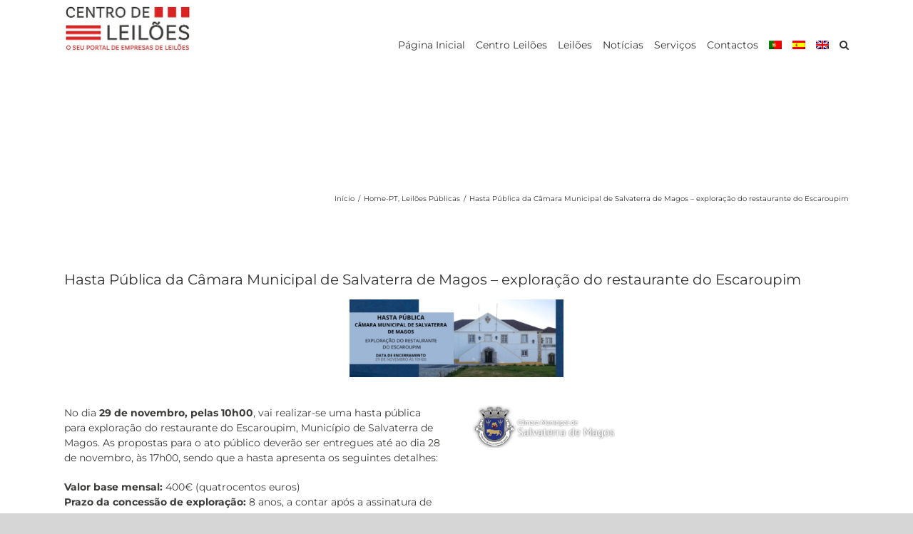

--- FILE ---
content_type: text/html; charset=UTF-8
request_url: https://centrodeleiloes.pt/hasta-publica-salvaterra-magos-exploracao-restaurante-escaroupim/
body_size: 22730
content:
<!DOCTYPE html>
<html class="avada-html-layout-wide avada-html-header-position-top" lang="pt-pt" prefix="og: http://ogp.me/ns# fb: http://ogp.me/ns/fb#">
<head><meta http-equiv="Content-Type" content="text/html; charset=utf-8"/><script>if(navigator.userAgent.match(/MSIE|Internet Explorer/i)||navigator.userAgent.match(/Trident\/7\..*?rv:11/i)){var href=document.location.href;if(!href.match(/[?&]nowprocket/)){if(href.indexOf("?")==-1){if(href.indexOf("#")==-1){document.location.href=href+"?nowprocket=1"}else{document.location.href=href.replace("#","?nowprocket=1#")}}else{if(href.indexOf("#")==-1){document.location.href=href+"&nowprocket=1"}else{document.location.href=href.replace("#","&nowprocket=1#")}}}}</script><script>(()=>{class RocketLazyLoadScripts{constructor(){this.v="2.0.4",this.userEvents=["keydown","keyup","mousedown","mouseup","mousemove","mouseover","mouseout","touchmove","touchstart","touchend","touchcancel","wheel","click","dblclick","input"],this.attributeEvents=["onblur","onclick","oncontextmenu","ondblclick","onfocus","onmousedown","onmouseenter","onmouseleave","onmousemove","onmouseout","onmouseover","onmouseup","onmousewheel","onscroll","onsubmit"]}async t(){this.i(),this.o(),/iP(ad|hone)/.test(navigator.userAgent)&&this.h(),this.u(),this.l(this),this.m(),this.k(this),this.p(this),this._(),await Promise.all([this.R(),this.L()]),this.lastBreath=Date.now(),this.S(this),this.P(),this.D(),this.O(),this.M(),await this.C(this.delayedScripts.normal),await this.C(this.delayedScripts.defer),await this.C(this.delayedScripts.async),await this.T(),await this.F(),await this.j(),await this.A(),window.dispatchEvent(new Event("rocket-allScriptsLoaded")),this.everythingLoaded=!0,this.lastTouchEnd&&await new Promise(t=>setTimeout(t,500-Date.now()+this.lastTouchEnd)),this.I(),this.H(),this.U(),this.W()}i(){this.CSPIssue=sessionStorage.getItem("rocketCSPIssue"),document.addEventListener("securitypolicyviolation",t=>{this.CSPIssue||"script-src-elem"!==t.violatedDirective||"data"!==t.blockedURI||(this.CSPIssue=!0,sessionStorage.setItem("rocketCSPIssue",!0))},{isRocket:!0})}o(){window.addEventListener("pageshow",t=>{this.persisted=t.persisted,this.realWindowLoadedFired=!0},{isRocket:!0}),window.addEventListener("pagehide",()=>{this.onFirstUserAction=null},{isRocket:!0})}h(){let t;function e(e){t=e}window.addEventListener("touchstart",e,{isRocket:!0}),window.addEventListener("touchend",function i(o){o.changedTouches[0]&&t.changedTouches[0]&&Math.abs(o.changedTouches[0].pageX-t.changedTouches[0].pageX)<10&&Math.abs(o.changedTouches[0].pageY-t.changedTouches[0].pageY)<10&&o.timeStamp-t.timeStamp<200&&(window.removeEventListener("touchstart",e,{isRocket:!0}),window.removeEventListener("touchend",i,{isRocket:!0}),"INPUT"===o.target.tagName&&"text"===o.target.type||(o.target.dispatchEvent(new TouchEvent("touchend",{target:o.target,bubbles:!0})),o.target.dispatchEvent(new MouseEvent("mouseover",{target:o.target,bubbles:!0})),o.target.dispatchEvent(new PointerEvent("click",{target:o.target,bubbles:!0,cancelable:!0,detail:1,clientX:o.changedTouches[0].clientX,clientY:o.changedTouches[0].clientY})),event.preventDefault()))},{isRocket:!0})}q(t){this.userActionTriggered||("mousemove"!==t.type||this.firstMousemoveIgnored?"keyup"===t.type||"mouseover"===t.type||"mouseout"===t.type||(this.userActionTriggered=!0,this.onFirstUserAction&&this.onFirstUserAction()):this.firstMousemoveIgnored=!0),"click"===t.type&&t.preventDefault(),t.stopPropagation(),t.stopImmediatePropagation(),"touchstart"===this.lastEvent&&"touchend"===t.type&&(this.lastTouchEnd=Date.now()),"click"===t.type&&(this.lastTouchEnd=0),this.lastEvent=t.type,t.composedPath&&t.composedPath()[0].getRootNode()instanceof ShadowRoot&&(t.rocketTarget=t.composedPath()[0]),this.savedUserEvents.push(t)}u(){this.savedUserEvents=[],this.userEventHandler=this.q.bind(this),this.userEvents.forEach(t=>window.addEventListener(t,this.userEventHandler,{passive:!1,isRocket:!0})),document.addEventListener("visibilitychange",this.userEventHandler,{isRocket:!0})}U(){this.userEvents.forEach(t=>window.removeEventListener(t,this.userEventHandler,{passive:!1,isRocket:!0})),document.removeEventListener("visibilitychange",this.userEventHandler,{isRocket:!0}),this.savedUserEvents.forEach(t=>{(t.rocketTarget||t.target).dispatchEvent(new window[t.constructor.name](t.type,t))})}m(){const t="return false",e=Array.from(this.attributeEvents,t=>"data-rocket-"+t),i="["+this.attributeEvents.join("],[")+"]",o="[data-rocket-"+this.attributeEvents.join("],[data-rocket-")+"]",s=(e,i,o)=>{o&&o!==t&&(e.setAttribute("data-rocket-"+i,o),e["rocket"+i]=new Function("event",o),e.setAttribute(i,t))};new MutationObserver(t=>{for(const n of t)"attributes"===n.type&&(n.attributeName.startsWith("data-rocket-")||this.everythingLoaded?n.attributeName.startsWith("data-rocket-")&&this.everythingLoaded&&this.N(n.target,n.attributeName.substring(12)):s(n.target,n.attributeName,n.target.getAttribute(n.attributeName))),"childList"===n.type&&n.addedNodes.forEach(t=>{if(t.nodeType===Node.ELEMENT_NODE)if(this.everythingLoaded)for(const i of[t,...t.querySelectorAll(o)])for(const t of i.getAttributeNames())e.includes(t)&&this.N(i,t.substring(12));else for(const e of[t,...t.querySelectorAll(i)])for(const t of e.getAttributeNames())this.attributeEvents.includes(t)&&s(e,t,e.getAttribute(t))})}).observe(document,{subtree:!0,childList:!0,attributeFilter:[...this.attributeEvents,...e]})}I(){this.attributeEvents.forEach(t=>{document.querySelectorAll("[data-rocket-"+t+"]").forEach(e=>{this.N(e,t)})})}N(t,e){const i=t.getAttribute("data-rocket-"+e);i&&(t.setAttribute(e,i),t.removeAttribute("data-rocket-"+e))}k(t){Object.defineProperty(HTMLElement.prototype,"onclick",{get(){return this.rocketonclick||null},set(e){this.rocketonclick=e,this.setAttribute(t.everythingLoaded?"onclick":"data-rocket-onclick","this.rocketonclick(event)")}})}S(t){function e(e,i){let o=e[i];e[i]=null,Object.defineProperty(e,i,{get:()=>o,set(s){t.everythingLoaded?o=s:e["rocket"+i]=o=s}})}e(document,"onreadystatechange"),e(window,"onload"),e(window,"onpageshow");try{Object.defineProperty(document,"readyState",{get:()=>t.rocketReadyState,set(e){t.rocketReadyState=e},configurable:!0}),document.readyState="loading"}catch(t){console.log("WPRocket DJE readyState conflict, bypassing")}}l(t){this.originalAddEventListener=EventTarget.prototype.addEventListener,this.originalRemoveEventListener=EventTarget.prototype.removeEventListener,this.savedEventListeners=[],EventTarget.prototype.addEventListener=function(e,i,o){o&&o.isRocket||!t.B(e,this)&&!t.userEvents.includes(e)||t.B(e,this)&&!t.userActionTriggered||e.startsWith("rocket-")||t.everythingLoaded?t.originalAddEventListener.call(this,e,i,o):(t.savedEventListeners.push({target:this,remove:!1,type:e,func:i,options:o}),"mouseenter"!==e&&"mouseleave"!==e||t.originalAddEventListener.call(this,e,t.savedUserEvents.push,o))},EventTarget.prototype.removeEventListener=function(e,i,o){o&&o.isRocket||!t.B(e,this)&&!t.userEvents.includes(e)||t.B(e,this)&&!t.userActionTriggered||e.startsWith("rocket-")||t.everythingLoaded?t.originalRemoveEventListener.call(this,e,i,o):t.savedEventListeners.push({target:this,remove:!0,type:e,func:i,options:o})}}J(t,e){this.savedEventListeners=this.savedEventListeners.filter(i=>{let o=i.type,s=i.target||window;return e!==o||t!==s||(this.B(o,s)&&(i.type="rocket-"+o),this.$(i),!1)})}H(){EventTarget.prototype.addEventListener=this.originalAddEventListener,EventTarget.prototype.removeEventListener=this.originalRemoveEventListener,this.savedEventListeners.forEach(t=>this.$(t))}$(t){t.remove?this.originalRemoveEventListener.call(t.target,t.type,t.func,t.options):this.originalAddEventListener.call(t.target,t.type,t.func,t.options)}p(t){let e;function i(e){return t.everythingLoaded?e:e.split(" ").map(t=>"load"===t||t.startsWith("load.")?"rocket-jquery-load":t).join(" ")}function o(o){function s(e){const s=o.fn[e];o.fn[e]=o.fn.init.prototype[e]=function(){return this[0]===window&&t.userActionTriggered&&("string"==typeof arguments[0]||arguments[0]instanceof String?arguments[0]=i(arguments[0]):"object"==typeof arguments[0]&&Object.keys(arguments[0]).forEach(t=>{const e=arguments[0][t];delete arguments[0][t],arguments[0][i(t)]=e})),s.apply(this,arguments),this}}if(o&&o.fn&&!t.allJQueries.includes(o)){const e={DOMContentLoaded:[],"rocket-DOMContentLoaded":[]};for(const t in e)document.addEventListener(t,()=>{e[t].forEach(t=>t())},{isRocket:!0});o.fn.ready=o.fn.init.prototype.ready=function(i){function s(){parseInt(o.fn.jquery)>2?setTimeout(()=>i.bind(document)(o)):i.bind(document)(o)}return"function"==typeof i&&(t.realDomReadyFired?!t.userActionTriggered||t.fauxDomReadyFired?s():e["rocket-DOMContentLoaded"].push(s):e.DOMContentLoaded.push(s)),o([])},s("on"),s("one"),s("off"),t.allJQueries.push(o)}e=o}t.allJQueries=[],o(window.jQuery),Object.defineProperty(window,"jQuery",{get:()=>e,set(t){o(t)}})}P(){const t=new Map;document.write=document.writeln=function(e){const i=document.currentScript,o=document.createRange(),s=i.parentElement;let n=t.get(i);void 0===n&&(n=i.nextSibling,t.set(i,n));const c=document.createDocumentFragment();o.setStart(c,0),c.appendChild(o.createContextualFragment(e)),s.insertBefore(c,n)}}async R(){return new Promise(t=>{this.userActionTriggered?t():this.onFirstUserAction=t})}async L(){return new Promise(t=>{document.addEventListener("DOMContentLoaded",()=>{this.realDomReadyFired=!0,t()},{isRocket:!0})})}async j(){return this.realWindowLoadedFired?Promise.resolve():new Promise(t=>{window.addEventListener("load",t,{isRocket:!0})})}M(){this.pendingScripts=[];this.scriptsMutationObserver=new MutationObserver(t=>{for(const e of t)e.addedNodes.forEach(t=>{"SCRIPT"!==t.tagName||t.noModule||t.isWPRocket||this.pendingScripts.push({script:t,promise:new Promise(e=>{const i=()=>{const i=this.pendingScripts.findIndex(e=>e.script===t);i>=0&&this.pendingScripts.splice(i,1),e()};t.addEventListener("load",i,{isRocket:!0}),t.addEventListener("error",i,{isRocket:!0}),setTimeout(i,1e3)})})})}),this.scriptsMutationObserver.observe(document,{childList:!0,subtree:!0})}async F(){await this.X(),this.pendingScripts.length?(await this.pendingScripts[0].promise,await this.F()):this.scriptsMutationObserver.disconnect()}D(){this.delayedScripts={normal:[],async:[],defer:[]},document.querySelectorAll("script[type$=rocketlazyloadscript]").forEach(t=>{t.hasAttribute("data-rocket-src")?t.hasAttribute("async")&&!1!==t.async?this.delayedScripts.async.push(t):t.hasAttribute("defer")&&!1!==t.defer||"module"===t.getAttribute("data-rocket-type")?this.delayedScripts.defer.push(t):this.delayedScripts.normal.push(t):this.delayedScripts.normal.push(t)})}async _(){await this.L();let t=[];document.querySelectorAll("script[type$=rocketlazyloadscript][data-rocket-src]").forEach(e=>{let i=e.getAttribute("data-rocket-src");if(i&&!i.startsWith("data:")){i.startsWith("//")&&(i=location.protocol+i);try{const o=new URL(i).origin;o!==location.origin&&t.push({src:o,crossOrigin:e.crossOrigin||"module"===e.getAttribute("data-rocket-type")})}catch(t){}}}),t=[...new Map(t.map(t=>[JSON.stringify(t),t])).values()],this.Y(t,"preconnect")}async G(t){if(await this.K(),!0!==t.noModule||!("noModule"in HTMLScriptElement.prototype))return new Promise(e=>{let i;function o(){(i||t).setAttribute("data-rocket-status","executed"),e()}try{if(navigator.userAgent.includes("Firefox/")||""===navigator.vendor||this.CSPIssue)i=document.createElement("script"),[...t.attributes].forEach(t=>{let e=t.nodeName;"type"!==e&&("data-rocket-type"===e&&(e="type"),"data-rocket-src"===e&&(e="src"),i.setAttribute(e,t.nodeValue))}),t.text&&(i.text=t.text),t.nonce&&(i.nonce=t.nonce),i.hasAttribute("src")?(i.addEventListener("load",o,{isRocket:!0}),i.addEventListener("error",()=>{i.setAttribute("data-rocket-status","failed-network"),e()},{isRocket:!0}),setTimeout(()=>{i.isConnected||e()},1)):(i.text=t.text,o()),i.isWPRocket=!0,t.parentNode.replaceChild(i,t);else{const i=t.getAttribute("data-rocket-type"),s=t.getAttribute("data-rocket-src");i?(t.type=i,t.removeAttribute("data-rocket-type")):t.removeAttribute("type"),t.addEventListener("load",o,{isRocket:!0}),t.addEventListener("error",i=>{this.CSPIssue&&i.target.src.startsWith("data:")?(console.log("WPRocket: CSP fallback activated"),t.removeAttribute("src"),this.G(t).then(e)):(t.setAttribute("data-rocket-status","failed-network"),e())},{isRocket:!0}),s?(t.fetchPriority="high",t.removeAttribute("data-rocket-src"),t.src=s):t.src="data:text/javascript;base64,"+window.btoa(unescape(encodeURIComponent(t.text)))}}catch(i){t.setAttribute("data-rocket-status","failed-transform"),e()}});t.setAttribute("data-rocket-status","skipped")}async C(t){const e=t.shift();return e?(e.isConnected&&await this.G(e),this.C(t)):Promise.resolve()}O(){this.Y([...this.delayedScripts.normal,...this.delayedScripts.defer,...this.delayedScripts.async],"preload")}Y(t,e){this.trash=this.trash||[];let i=!0;var o=document.createDocumentFragment();t.forEach(t=>{const s=t.getAttribute&&t.getAttribute("data-rocket-src")||t.src;if(s&&!s.startsWith("data:")){const n=document.createElement("link");n.href=s,n.rel=e,"preconnect"!==e&&(n.as="script",n.fetchPriority=i?"high":"low"),t.getAttribute&&"module"===t.getAttribute("data-rocket-type")&&(n.crossOrigin=!0),t.crossOrigin&&(n.crossOrigin=t.crossOrigin),t.integrity&&(n.integrity=t.integrity),t.nonce&&(n.nonce=t.nonce),o.appendChild(n),this.trash.push(n),i=!1}}),document.head.appendChild(o)}W(){this.trash.forEach(t=>t.remove())}async T(){try{document.readyState="interactive"}catch(t){}this.fauxDomReadyFired=!0;try{await this.K(),this.J(document,"readystatechange"),document.dispatchEvent(new Event("rocket-readystatechange")),await this.K(),document.rocketonreadystatechange&&document.rocketonreadystatechange(),await this.K(),this.J(document,"DOMContentLoaded"),document.dispatchEvent(new Event("rocket-DOMContentLoaded")),await this.K(),this.J(window,"DOMContentLoaded"),window.dispatchEvent(new Event("rocket-DOMContentLoaded"))}catch(t){console.error(t)}}async A(){try{document.readyState="complete"}catch(t){}try{await this.K(),this.J(document,"readystatechange"),document.dispatchEvent(new Event("rocket-readystatechange")),await this.K(),document.rocketonreadystatechange&&document.rocketonreadystatechange(),await this.K(),this.J(window,"load"),window.dispatchEvent(new Event("rocket-load")),await this.K(),window.rocketonload&&window.rocketonload(),await this.K(),this.allJQueries.forEach(t=>t(window).trigger("rocket-jquery-load")),await this.K(),this.J(window,"pageshow");const t=new Event("rocket-pageshow");t.persisted=this.persisted,window.dispatchEvent(t),await this.K(),window.rocketonpageshow&&window.rocketonpageshow({persisted:this.persisted})}catch(t){console.error(t)}}async K(){Date.now()-this.lastBreath>45&&(await this.X(),this.lastBreath=Date.now())}async X(){return document.hidden?new Promise(t=>setTimeout(t)):new Promise(t=>requestAnimationFrame(t))}B(t,e){return e===document&&"readystatechange"===t||(e===document&&"DOMContentLoaded"===t||(e===window&&"DOMContentLoaded"===t||(e===window&&"load"===t||e===window&&"pageshow"===t)))}static run(){(new RocketLazyLoadScripts).t()}}RocketLazyLoadScripts.run()})();</script>
	<meta http-equiv="X-UA-Compatible" content="IE=edge" />
	
	<meta name="viewport" content="width=device-width, initial-scale=1" />
	<meta name='robots' content='index, follow, max-image-preview:large, max-snippet:-1, max-video-preview:-1' />
	<style>img:is([sizes="auto" i], [sizes^="auto," i]) { contain-intrinsic-size: 3000px 1500px }</style>
	
	<!-- This site is optimized with the Yoast SEO plugin v26.7 - https://yoast.com/wordpress/plugins/seo/ -->
	<title>Hasta Pública da Câmara Municipal de Salvaterra de Magos - exploração do restaurante do Escaroupim - Centro de Leilões</title>
	<meta name="description" content="No dia 29 de novembro, pelas 10h00, vai realizar-se uma hasta pública para exploração do restaurante do Escaroupim, Município de Salvaterra de Magos." />
	<link rel="canonical" href="https://centrodeleiloes.pt/hasta-publica-salvaterra-magos-exploracao-restaurante-escaroupim/" />
	<meta property="og:locale" content="pt_PT" />
	<meta property="og:type" content="article" />
	<meta property="og:title" content="Hasta pública para exploração do restaurante do Escaroupim" />
	<meta property="og:description" content="No dia 29 de novembro, pelas 10h00, vai realizar-se uma hasta pública para exploração do restaurante do Escaroupim, Município de Salvaterra de Magos." />
	<meta property="og:url" content="https://centrodeleiloes.pt/hasta-publica-salvaterra-magos-exploracao-restaurante-escaroupim/" />
	<meta property="og:site_name" content="Centro de Leilões" />
	<meta property="article:published_time" content="2022-11-15T10:56:20+00:00" />
	<meta property="article:modified_time" content="2022-11-29T11:25:28+00:00" />
	<meta property="og:image" content="https://centrodeleiloes.pt/wp-content/uploads/2022/11/RS-hastas-26.png" />
	<meta property="og:image:width" content="1200" />
	<meta property="og:image:height" content="628" />
	<meta property="og:image:type" content="image/png" />
	<meta name="author" content="Admin." />
	<meta name="twitter:card" content="summary_large_image" />
	<meta name="twitter:label1" content="Escrito por" />
	<meta name="twitter:data1" content="Admin." />
	<meta name="twitter:label2" content="Tempo estimado de leitura" />
	<meta name="twitter:data2" content="4 minutos" />
	<script type="application/ld+json" class="yoast-schema-graph">{"@context":"https://schema.org","@graph":[{"@type":"Article","@id":"https://centrodeleiloes.pt/hasta-publica-salvaterra-magos-exploracao-restaurante-escaroupim/#article","isPartOf":{"@id":"https://centrodeleiloes.pt/hasta-publica-salvaterra-magos-exploracao-restaurante-escaroupim/"},"author":{"name":"Admin.","@id":"https://centrodeleiloes.pt/#/schema/person/684d3480ac73a64de8d9761334ffa09d"},"headline":"Hasta Pública da Câmara Municipal de Salvaterra de Magos &#8211; exploração do restaurante do Escaroupim","datePublished":"2022-11-15T10:56:20+00:00","dateModified":"2022-11-29T11:25:28+00:00","mainEntityOfPage":{"@id":"https://centrodeleiloes.pt/hasta-publica-salvaterra-magos-exploracao-restaurante-escaroupim/"},"wordCount":1610,"image":{"@id":"https://centrodeleiloes.pt/hasta-publica-salvaterra-magos-exploracao-restaurante-escaroupim/#primaryimage"},"thumbnailUrl":"https://centrodeleiloes.pt/wp-content/uploads/2022/11/ID-hastas-8.png","keywords":["hasta pública","Salvaterra de Magos"],"articleSection":["Home-PT","Leilões Públicas"],"inLanguage":"pt-PT"},{"@type":"WebPage","@id":"https://centrodeleiloes.pt/hasta-publica-salvaterra-magos-exploracao-restaurante-escaroupim/","url":"https://centrodeleiloes.pt/hasta-publica-salvaterra-magos-exploracao-restaurante-escaroupim/","name":"Hasta Pública da Câmara Municipal de Salvaterra de Magos - exploração do restaurante do Escaroupim - Centro de Leilões","isPartOf":{"@id":"https://centrodeleiloes.pt/#website"},"primaryImageOfPage":{"@id":"https://centrodeleiloes.pt/hasta-publica-salvaterra-magos-exploracao-restaurante-escaroupim/#primaryimage"},"image":{"@id":"https://centrodeleiloes.pt/hasta-publica-salvaterra-magos-exploracao-restaurante-escaroupim/#primaryimage"},"thumbnailUrl":"https://centrodeleiloes.pt/wp-content/uploads/2022/11/ID-hastas-8.png","datePublished":"2022-11-15T10:56:20+00:00","dateModified":"2022-11-29T11:25:28+00:00","author":{"@id":"https://centrodeleiloes.pt/#/schema/person/684d3480ac73a64de8d9761334ffa09d"},"description":"No dia 29 de novembro, pelas 10h00, vai realizar-se uma hasta pública para exploração do restaurante do Escaroupim, Município de Salvaterra de Magos.","breadcrumb":{"@id":"https://centrodeleiloes.pt/hasta-publica-salvaterra-magos-exploracao-restaurante-escaroupim/#breadcrumb"},"inLanguage":"pt-PT","potentialAction":[{"@type":"ReadAction","target":["https://centrodeleiloes.pt/hasta-publica-salvaterra-magos-exploracao-restaurante-escaroupim/"]}]},{"@type":"ImageObject","inLanguage":"pt-PT","@id":"https://centrodeleiloes.pt/hasta-publica-salvaterra-magos-exploracao-restaurante-escaroupim/#primaryimage","url":"https://centrodeleiloes.pt/wp-content/uploads/2022/11/ID-hastas-8.png","contentUrl":"https://centrodeleiloes.pt/wp-content/uploads/2022/11/ID-hastas-8.png","width":350,"height":265},{"@type":"BreadcrumbList","@id":"https://centrodeleiloes.pt/hasta-publica-salvaterra-magos-exploracao-restaurante-escaroupim/#breadcrumb","itemListElement":[{"@type":"ListItem","position":1,"name":"Home","item":"https://centrodeleiloes.pt/"},{"@type":"ListItem","position":2,"name":"Hasta Pública da Câmara Municipal de Salvaterra de Magos &#8211; exploração do restaurante do Escaroupim"}]},{"@type":"WebSite","@id":"https://centrodeleiloes.pt/#website","url":"https://centrodeleiloes.pt/","name":"Centro de Leilões","description":"O SEU PORTAL DE EMPRESAS DE LEILÕES","potentialAction":[{"@type":"SearchAction","target":{"@type":"EntryPoint","urlTemplate":"https://centrodeleiloes.pt/?s={search_term_string}"},"query-input":{"@type":"PropertyValueSpecification","valueRequired":true,"valueName":"search_term_string"}}],"inLanguage":"pt-PT"},{"@type":"Person","@id":"https://centrodeleiloes.pt/#/schema/person/684d3480ac73a64de8d9761334ffa09d","name":"Admin.","image":{"@type":"ImageObject","inLanguage":"pt-PT","@id":"https://centrodeleiloes.pt/#/schema/person/image/","url":"https://secure.gravatar.com/avatar/404b97d018d81a07ace95d817f30f3db41ec4bc237cb5b7dc1c280df5e986a6c?s=96&d=mm&r=g","contentUrl":"https://secure.gravatar.com/avatar/404b97d018d81a07ace95d817f30f3db41ec4bc237cb5b7dc1c280df5e986a6c?s=96&d=mm&r=g","caption":"Admin."}}]}</script>
	<!-- / Yoast SEO plugin. -->


<link rel='dns-prefetch' href='//www.googletagmanager.com' />
<link rel='dns-prefetch' href='//pagead2.googlesyndication.com' />

<link rel="alternate" type="application/rss+xml" title="Centro de Leilões &raquo; Feed" href="https://centrodeleiloes.pt/feed/" />
<link rel="alternate" type="application/rss+xml" title="Centro de Leilões &raquo; Feed de comentários" href="https://centrodeleiloes.pt/comments/feed/" />
					<link rel="shortcut icon" href="https://centrodeleiloes.pt/wp-content/uploads/2021/03/mini-logo-cl.jpg" type="image/x-icon" />
		
		
		
				
		<meta property="og:title" content="Hasta Pública da Câmara Municipal de Salvaterra de Magos - exploração do restaurante do Escaroupim"/>
		<meta property="og:type" content="article"/>
		<meta property="og:url" content="https://centrodeleiloes.pt/hasta-publica-salvaterra-magos-exploracao-restaurante-escaroupim/"/>
		<meta property="og:site_name" content="Centro de Leilões"/>
		<meta property="og:description" content="No dia 29 de novembro, pelas 10h00, vai realizar-se uma hasta pública para exploração do restaurante do Escaroupim, Município de Salvaterra de Magos. As propostas para o ato público deverão ser entregues até ao dia 28 de novembro, às 17h00, sendo que a hasta apresenta os seguintes detalhes:

Valor base mensal: 400€ (quatrocentos euros)
Prazo"/>

									<meta property="og:image" content="https://centrodeleiloes.pt/wp-content/uploads/2022/11/ID-hastas-8.png"/>
							<link data-minify="1" rel='stylesheet' id='gs-swiper-css' href='https://centrodeleiloes.pt/wp-content/cache/min/1/wp-content/plugins/gs-logo-slider/assets/libs/swiper-js/swiper.min.css?ver=1752328671' type='text/css' media='all' />
<link data-minify="1" rel='stylesheet' id='gs-tippyjs-css' href='https://centrodeleiloes.pt/wp-content/cache/min/1/wp-content/plugins/gs-logo-slider/assets/libs/tippyjs/tippy.css?ver=1752328671' type='text/css' media='all' />
<link rel='stylesheet' id='gs-logo-public-css' href='https://centrodeleiloes.pt/wp-content/plugins/gs-logo-slider/assets/css/gs-logo.min.css?ver=3.8.1' type='text/css' media='all' />
<style id='wp-emoji-styles-inline-css' type='text/css'>

	img.wp-smiley, img.emoji {
		display: inline !important;
		border: none !important;
		box-shadow: none !important;
		height: 1em !important;
		width: 1em !important;
		margin: 0 0.07em !important;
		vertical-align: -0.1em !important;
		background: none !important;
		padding: 0 !important;
	}
</style>
<style id='tropicalista-pdfembed-style-inline-css' type='text/css'>
.wp-block-tropicalista-pdfembed{height:500px}

</style>
<style id='wppb-content-restriction-start-style-inline-css' type='text/css'>


</style>
<style id='wppb-content-restriction-end-style-inline-css' type='text/css'>


</style>
<style id='wppb-edit-profile-style-inline-css' type='text/css'>


</style>
<style id='wppb-login-style-inline-css' type='text/css'>


</style>
<style id='wppb-recover-password-style-inline-css' type='text/css'>


</style>
<style id='wppb-register-style-inline-css' type='text/css'>


</style>
<link rel='stylesheet' id='wpml-menu-item-0-css' href='https://centrodeleiloes.pt/wp-content/plugins/sitepress-multilingual-cms/templates/language-switchers/menu-item/style.min.css?ver=1' type='text/css' media='all' />
<link rel='stylesheet' id='wp-components-css' href='https://centrodeleiloes.pt/wp-includes/css/dist/components/style.min.css?ver=6.8.3' type='text/css' media='all' />
<link data-minify="1" rel='stylesheet' id='godaddy-styles-css' href='https://centrodeleiloes.pt/wp-content/cache/min/1/wp-content/mu-plugins/vendor/wpex/godaddy-launch/includes/Dependencies/GoDaddy/Styles/build/latest.css?ver=1752328671' type='text/css' media='all' />
<link data-minify="1" rel='stylesheet' id='dashicons-css' href='https://centrodeleiloes.pt/wp-content/cache/min/1/wp-includes/css/dashicons.min.css?ver=1752328671' type='text/css' media='all' />
<link data-minify="1" rel='stylesheet' id='thickbox-css' href='https://centrodeleiloes.pt/wp-content/cache/min/1/wp-includes/js/thickbox/thickbox.css?ver=1752328671' type='text/css' media='all' />
<link data-minify="1" rel='stylesheet' id='wppb-cpm-style-frontend-css' href='https://centrodeleiloes.pt/wp-content/cache/min/1/wp-content/plugins/profile-builder-pro/add-ons-advanced/custom-profile-menus/assets/css/style-frontend.css?ver=1752328671' type='text/css' media='all' />
<link data-minify="1" rel='stylesheet' id='cms-navigation-style-base-css' href='https://centrodeleiloes.pt/wp-content/cache/min/1/wp-content/plugins/wpml-cms-nav/res/css/cms-navigation-base.css?ver=1752328671' type='text/css' media='screen' />
<link data-minify="1" rel='stylesheet' id='cms-navigation-style-css' href='https://centrodeleiloes.pt/wp-content/cache/min/1/wp-content/plugins/wpml-cms-nav/res/css/cms-navigation.css?ver=1752328671' type='text/css' media='screen' />
<link data-minify="1" rel='stylesheet' id='fusion-dynamic-css-css' href='https://centrodeleiloes.pt/wp-content/cache/min/1/wp-content/uploads/fusion-styles/911c1e1adba7880a90d2da78003b67d2.min.css?ver=1761507350' type='text/css' media='all' />
<link data-minify="1" rel='stylesheet' id='wppb_stylesheet-css' href='https://centrodeleiloes.pt/wp-content/cache/min/1/wp-content/plugins/profile-builder/assets/css/style-front-end.css?ver=1752328672' type='text/css' media='all' />
<script type="text/javascript" src="https://centrodeleiloes.pt/wp-includes/js/jquery/jquery.min.js?ver=3.7.1" id="jquery-core-js"></script>
<script type="text/javascript" src="https://centrodeleiloes.pt/wp-includes/js/jquery/jquery-migrate.min.js?ver=3.4.1" id="jquery-migrate-js" data-rocket-defer defer></script>
<script data-minify="1" type="text/javascript" src="https://centrodeleiloes.pt/wp-content/cache/min/1/wp-content/plugins/profile-builder-pro/add-ons-advanced/custom-profile-menus/assets/js/wppb_cpm_main.js?ver=1752328672" id="wppb-cpm-script-js" data-rocket-defer defer></script>
<link rel="https://api.w.org/" href="https://centrodeleiloes.pt/wp-json/" /><link rel="alternate" title="JSON" type="application/json" href="https://centrodeleiloes.pt/wp-json/wp/v2/posts/31913" /><link rel="EditURI" type="application/rsd+xml" title="RSD" href="https://centrodeleiloes.pt/xmlrpc.php?rsd" />
<meta name="generator" content="WordPress 6.8.3" />
<link rel='shortlink' href='https://centrodeleiloes.pt/?p=31913' />
<link rel="alternate" title="oEmbed (JSON)" type="application/json+oembed" href="https://centrodeleiloes.pt/wp-json/oembed/1.0/embed?url=https%3A%2F%2Fcentrodeleiloes.pt%2Fhasta-publica-salvaterra-magos-exploracao-restaurante-escaroupim%2F" />
<link rel="alternate" title="oEmbed (XML)" type="text/xml+oembed" href="https://centrodeleiloes.pt/wp-json/oembed/1.0/embed?url=https%3A%2F%2Fcentrodeleiloes.pt%2Fhasta-publica-salvaterra-magos-exploracao-restaurante-escaroupim%2F&#038;format=xml" />
<meta name="generator" content="WPML ver:4.8.6 stt:1,41,2;" />
<meta name="generator" content="Site Kit by Google 1.170.0" /><style type="text/css" id="css-fb-visibility">@media screen and (max-width: 640px){.fusion-no-small-visibility{display:none !important;}body .sm-text-align-center{text-align:center !important;}body .sm-text-align-left{text-align:left !important;}body .sm-text-align-right{text-align:right !important;}body .sm-flex-align-center{justify-content:center !important;}body .sm-flex-align-flex-start{justify-content:flex-start !important;}body .sm-flex-align-flex-end{justify-content:flex-end !important;}body .sm-mx-auto{margin-left:auto !important;margin-right:auto !important;}body .sm-ml-auto{margin-left:auto !important;}body .sm-mr-auto{margin-right:auto !important;}body .fusion-absolute-position-small{position:absolute;top:auto;width:100%;}.awb-sticky.awb-sticky-small{ position: sticky; top: var(--awb-sticky-offset,0); }}@media screen and (min-width: 641px) and (max-width: 1024px){.fusion-no-medium-visibility{display:none !important;}body .md-text-align-center{text-align:center !important;}body .md-text-align-left{text-align:left !important;}body .md-text-align-right{text-align:right !important;}body .md-flex-align-center{justify-content:center !important;}body .md-flex-align-flex-start{justify-content:flex-start !important;}body .md-flex-align-flex-end{justify-content:flex-end !important;}body .md-mx-auto{margin-left:auto !important;margin-right:auto !important;}body .md-ml-auto{margin-left:auto !important;}body .md-mr-auto{margin-right:auto !important;}body .fusion-absolute-position-medium{position:absolute;top:auto;width:100%;}.awb-sticky.awb-sticky-medium{ position: sticky; top: var(--awb-sticky-offset,0); }}@media screen and (min-width: 1025px){.fusion-no-large-visibility{display:none !important;}body .lg-text-align-center{text-align:center !important;}body .lg-text-align-left{text-align:left !important;}body .lg-text-align-right{text-align:right !important;}body .lg-flex-align-center{justify-content:center !important;}body .lg-flex-align-flex-start{justify-content:flex-start !important;}body .lg-flex-align-flex-end{justify-content:flex-end !important;}body .lg-mx-auto{margin-left:auto !important;margin-right:auto !important;}body .lg-ml-auto{margin-left:auto !important;}body .lg-mr-auto{margin-right:auto !important;}body .fusion-absolute-position-large{position:absolute;top:auto;width:100%;}.awb-sticky.awb-sticky-large{ position: sticky; top: var(--awb-sticky-offset,0); }}</style>
<!-- Google AdSense meta tags added by Site Kit -->
<meta name="google-adsense-platform-account" content="ca-host-pub-2644536267352236">
<meta name="google-adsense-platform-domain" content="sitekit.withgoogle.com">
<!-- End Google AdSense meta tags added by Site Kit -->

<!-- Google AdSense snippet added by Site Kit -->
<script type="rocketlazyloadscript" data-rocket-type="text/javascript" async="async" data-rocket-src="https://pagead2.googlesyndication.com/pagead/js/adsbygoogle.js?client=ca-pub-3470194486074911&amp;host=ca-host-pub-2644536267352236" crossorigin="anonymous"></script>

<!-- End Google AdSense snippet added by Site Kit -->
<link rel="icon" href="https://centrodeleiloes.pt/wp-content/uploads/2021/03/mini-logo-cl-66x66.jpg" sizes="32x32" />
<link rel="icon" href="https://centrodeleiloes.pt/wp-content/uploads/2021/03/mini-logo-cl-200x200.jpg" sizes="192x192" />
<link rel="apple-touch-icon" href="https://centrodeleiloes.pt/wp-content/uploads/2021/03/mini-logo-cl-200x200.jpg" />
<meta name="msapplication-TileImage" content="https://centrodeleiloes.pt/wp-content/uploads/2021/03/mini-logo-cl-300x300.jpg" />
		<script type="rocketlazyloadscript" data-rocket-type="text/javascript">
			var doc = document.documentElement;
			doc.setAttribute( 'data-useragent', navigator.userAgent );
		</script>
		<noscript><style id="rocket-lazyload-nojs-css">.rll-youtube-player, [data-lazy-src]{display:none !important;}</style></noscript>
	<meta name="generator" content="WP Rocket 3.20.2" data-wpr-features="wpr_delay_js wpr_defer_js wpr_minify_js wpr_lazyload_images wpr_minify_css wpr_preload_links wpr_desktop" /></head>

<body data-rsssl=1 class="wp-singular post-template-default single single-post postid-31913 single-format-standard wp-theme-Avada wp-child-theme-Avada-Child-Theme fusion-image-hovers fusion-pagination-sizing fusion-button_type-flat fusion-button_span-no fusion-button_gradient-linear avada-image-rollover-circle-no avada-image-rollover-no fusion-body ltr fusion-sticky-header no-tablet-sticky-header no-mobile-sticky-header no-mobile-slidingbar no-mobile-totop avada-has-rev-slider-styles fusion-disable-outline fusion-sub-menu-fade mobile-logo-pos-left layout-wide-mode avada-has-boxed-modal-shadow- layout-scroll-offset-full avada-has-zero-margin-offset-top fusion-top-header menu-text-align-center mobile-menu-design-modern fusion-show-pagination-text fusion-header-layout-v1 avada-responsive avada-footer-fx-none avada-menu-highlight-style-bottombar fusion-search-form-classic fusion-main-menu-search-dropdown fusion-avatar-square avada-dropdown-styles avada-blog-layout-large avada-blog-archive-layout-large avada-header-shadow-no avada-menu-icon-position-left avada-has-megamenu-shadow avada-has-mainmenu-dropdown-divider avada-has-mobile-menu-search avada-has-main-nav-search-icon avada-has-breadcrumb-mobile-hidden avada-has-titlebar-content_only avada-has-pagination-width_height avada-flyout-menu-direction-fade avada-ec-views-v1" data-awb-post-id="31913">
		<a class="skip-link screen-reader-text" href="#content">Skip to content</a>

	<div data-rocket-location-hash="1bedd667ccdb0f2ae6123868cb70086e" id="boxed-wrapper">
		
		<div data-rocket-location-hash="c748e83a99a8efa38397a49b963eb39a" id="wrapper" class="fusion-wrapper">
			<div data-rocket-location-hash="30e21cd0d1ab48664f94f36d4ec80340" id="home" style="position:relative;top:-1px;"></div>
							
					
			<header data-rocket-location-hash="6a3c4ea792bfdd798d2d351fb8fd07c9" class="fusion-header-wrapper">
				<div class="fusion-header-v1 fusion-logo-alignment fusion-logo-left fusion-sticky-menu-1 fusion-sticky-logo-1 fusion-mobile-logo-1  fusion-mobile-menu-design-modern">
					<div class="fusion-header-sticky-height"></div>
<div class="fusion-header">
	<div class="fusion-row">
					<div class="fusion-logo" data-margin-top="0px" data-margin-bottom="0px" data-margin-left="0px" data-margin-right="0px">
			<a class="fusion-logo-link"  href="https://centrodeleiloes.pt/" >

						<!-- standard logo -->
			<img src="data:image/svg+xml,%3Csvg%20xmlns='http://www.w3.org/2000/svg'%20viewBox='0%200%20180%2068'%3E%3C/svg%3E" data-lazy-srcset="https://centrodeleiloes.pt/wp-content/uploads/2021/05/unnamed-1.jpg 1x, https://centrodeleiloes.pt/wp-content/uploads/2021/05/unnamed1.jpg 2x" width="180" height="68" style="max-height:68px;height:auto;" alt="Centro de Leilões Logo" data-retina_logo_url="https://centrodeleiloes.pt/wp-content/uploads/2021/05/unnamed1.jpg" class="fusion-standard-logo" data-lazy-src="https://centrodeleiloes.pt/wp-content/uploads/2021/05/unnamed-1.jpg" /><noscript><img src="https://centrodeleiloes.pt/wp-content/uploads/2021/05/unnamed-1.jpg" srcset="https://centrodeleiloes.pt/wp-content/uploads/2021/05/unnamed-1.jpg 1x, https://centrodeleiloes.pt/wp-content/uploads/2021/05/unnamed1.jpg 2x" width="180" height="68" style="max-height:68px;height:auto;" alt="Centro de Leilões Logo" data-retina_logo_url="https://centrodeleiloes.pt/wp-content/uploads/2021/05/unnamed1.jpg" class="fusion-standard-logo" /></noscript>

											<!-- mobile logo -->
				<img src="data:image/svg+xml,%3Csvg%20xmlns='http://www.w3.org/2000/svg'%20viewBox='0%200%20180%2068'%3E%3C/svg%3E" data-lazy-srcset="https://centrodeleiloes.pt/wp-content/uploads/2021/05/unnamed-1.jpg 1x, https://centrodeleiloes.pt/wp-content/uploads/2021/05/unnamed1.jpg 2x" width="180" height="68" style="max-height:68px;height:auto;" alt="Centro de Leilões Logo" data-retina_logo_url="https://centrodeleiloes.pt/wp-content/uploads/2021/05/unnamed1.jpg" class="fusion-mobile-logo" data-lazy-src="https://centrodeleiloes.pt/wp-content/uploads/2021/05/unnamed-1.jpg" /><noscript><img src="https://centrodeleiloes.pt/wp-content/uploads/2021/05/unnamed-1.jpg" srcset="https://centrodeleiloes.pt/wp-content/uploads/2021/05/unnamed-1.jpg 1x, https://centrodeleiloes.pt/wp-content/uploads/2021/05/unnamed1.jpg 2x" width="180" height="68" style="max-height:68px;height:auto;" alt="Centro de Leilões Logo" data-retina_logo_url="https://centrodeleiloes.pt/wp-content/uploads/2021/05/unnamed1.jpg" class="fusion-mobile-logo" /></noscript>
			
											<!-- sticky header logo -->
				<img src="data:image/svg+xml,%3Csvg%20xmlns='http://www.w3.org/2000/svg'%20viewBox='0%200%20180%2068'%3E%3C/svg%3E" data-lazy-srcset="https://centrodeleiloes.pt/wp-content/uploads/2021/05/unnamed-1.jpg 1x, https://centrodeleiloes.pt/wp-content/uploads/2021/05/unnamed1.jpg 2x" width="180" height="68" style="max-height:68px;height:auto;" alt="Centro de Leilões Logo" data-retina_logo_url="https://centrodeleiloes.pt/wp-content/uploads/2021/05/unnamed1.jpg" class="fusion-sticky-logo" data-lazy-src="https://centrodeleiloes.pt/wp-content/uploads/2021/05/unnamed-1.jpg" /><noscript><img src="https://centrodeleiloes.pt/wp-content/uploads/2021/05/unnamed-1.jpg" srcset="https://centrodeleiloes.pt/wp-content/uploads/2021/05/unnamed-1.jpg 1x, https://centrodeleiloes.pt/wp-content/uploads/2021/05/unnamed1.jpg 2x" width="180" height="68" style="max-height:68px;height:auto;" alt="Centro de Leilões Logo" data-retina_logo_url="https://centrodeleiloes.pt/wp-content/uploads/2021/05/unnamed1.jpg" class="fusion-sticky-logo" /></noscript>
					</a>
		</div>		<nav class="fusion-main-menu" aria-label="Main Menu"><ul id="menu-menupt" class="fusion-menu"><li  id="menu-item-836"  class="menu-item menu-item-type-post_type menu-item-object-page menu-item-home menu-item-836"  data-item-id="836"><a  href="https://centrodeleiloes.pt/" class="fusion-bottombar-highlight"><span class="menu-text">Página Inicial</span></a></li><li  id="menu-item-16036"  class="menu-item menu-item-type-post_type menu-item-object-page menu-item-has-children menu-item-16036 fusion-dropdown-menu"  data-item-id="16036"><a  href="https://centrodeleiloes.pt/sobre/" class="fusion-bottombar-highlight"><span class="menu-text">Centro Leilões</span></a><ul class="sub-menu"><li  id="menu-item-888"  class="menu-item menu-item-type-post_type menu-item-object-page menu-item-888 fusion-dropdown-submenu" ><a  href="https://centrodeleiloes.pt/sobre/" class="fusion-bottombar-highlight"><span>Sobre nós</span></a></li><li  id="menu-item-4083"  class="menu-item menu-item-type-post_type menu-item-object-page menu-item-4083 fusion-dropdown-submenu" ><a  href="https://centrodeleiloes.pt/diretorio/" class="fusion-bottombar-highlight"><span>Diretório</span></a></li></ul></li><li  id="menu-item-16035"  class="menu-item menu-item-type-post_type menu-item-object-page menu-item-has-children menu-item-16035 fusion-dropdown-menu"  data-item-id="16035"><a  href="https://centrodeleiloes.pt/leiloes/" class="fusion-bottombar-highlight"><span class="menu-text">Leilões</span></a><ul class="sub-menu"><li  id="menu-item-842"  class="menu-item menu-item-type-post_type menu-item-object-page menu-item-842 fusion-dropdown-submenu" ><a  href="https://centrodeleiloes.pt/leiloes/" class="fusion-bottombar-highlight"><span>Leilões Empresas</span></a></li><li  id="menu-item-3818"  class="menu-item menu-item-type-post_type menu-item-object-page menu-item-3818 fusion-dropdown-submenu" ><a  href="https://centrodeleiloes.pt/vendas-diretas/" class="fusion-bottombar-highlight"><span>Vendas Diretas</span></a></li><li  id="menu-item-19855"  class="menu-item menu-item-type-post_type menu-item-object-page menu-item-19855 fusion-dropdown-submenu" ><a  href="https://centrodeleiloes.pt/leiloes-publicos/" class="fusion-bottombar-highlight"><span>Leilões Públicos</span></a></li><li  id="menu-item-7898"  class="menu-item menu-item-type-post_type menu-item-object-page menu-item-7898 fusion-dropdown-submenu" ><a  href="https://centrodeleiloes.pt/negociacoes-particulares/" class="fusion-bottombar-highlight"><span>Negociações Particulares</span></a></li></ul></li><li  id="menu-item-24653"  class="menu-item menu-item-type-post_type menu-item-object-page menu-item-has-children menu-item-24653 fusion-dropdown-menu"  data-item-id="24653"><a  href="https://centrodeleiloes.pt/noticias-geral/" class="fusion-bottombar-highlight"><span class="menu-text">Notícias</span></a><ul class="sub-menu"><li  id="menu-item-13625"  class="menu-item menu-item-type-post_type menu-item-object-page menu-item-13625 fusion-dropdown-submenu" ><a  href="https://centrodeleiloes.pt/editorial-jornal-de-leiloes/" class="fusion-bottombar-highlight"><span>Notícias</span></a></li><li  id="menu-item-24711"  class="menu-item menu-item-type-post_type menu-item-object-page menu-item-24711 fusion-dropdown-submenu" ><a  href="https://centrodeleiloes.pt/noticias-arte/" class="fusion-bottombar-highlight"><span>Noticias de Arte</span></a></li></ul></li><li  id="menu-item-884"  class="menu-item menu-item-type-post_type menu-item-object-page menu-item-884"  data-item-id="884"><a  href="https://centrodeleiloes.pt/pacotes-de-servicos/" class="fusion-bottombar-highlight"><span class="menu-text">Serviços</span></a></li><li  id="menu-item-886"  class="menu-item menu-item-type-post_type menu-item-object-page menu-item-886"  data-item-id="886"><a  href="https://centrodeleiloes.pt/contacto/" class="fusion-bottombar-highlight"><span class="menu-text">Contactos</span></a></li><li  id="menu-item-wpml-ls-12-pt-pt"  class="menu-item wpml-ls-slot-12 wpml-ls-item wpml-ls-item-pt-pt wpml-ls-current-language wpml-ls-menu-item wpml-ls-first-item menu-item-type-wpml_ls_menu_item menu-item-object-wpml_ls_menu_item menu-item-wpml-ls-12-pt-pt"  data-classes="menu-item" data-item-id="wpml-ls-12-pt-pt"><a  href="https://centrodeleiloes.pt/hasta-publica-salvaterra-magos-exploracao-restaurante-escaroupim/" class="fusion-bottombar-highlight wpml-ls-link" role="menuitem"><span class="menu-text"><img
            class="wpml-ls-flag"
            src="data:image/svg+xml,%3Csvg%20xmlns='http://www.w3.org/2000/svg'%20viewBox='0%200%200%200'%3E%3C/svg%3E"
            alt="Português"
            
            
    data-lazy-src="https://centrodeleiloes.pt/wp-content/plugins/sitepress-multilingual-cms/res/flags/pt-pt.png" /><noscript><img
            class="wpml-ls-flag"
            src="https://centrodeleiloes.pt/wp-content/plugins/sitepress-multilingual-cms/res/flags/pt-pt.png"
            alt="Português"
            
            
    /></noscript></span></a></li><li  id="menu-item-wpml-ls-12-es"  class="menu-item wpml-ls-slot-12 wpml-ls-item wpml-ls-item-es wpml-ls-menu-item menu-item-type-wpml_ls_menu_item menu-item-object-wpml_ls_menu_item menu-item-wpml-ls-12-es"  data-classes="menu-item" data-item-id="wpml-ls-12-es"><a  title="Switch to Espanhol" href="https://centrodeleiloes.pt/licitacion-publica-salvaterra-magos-explotacion-restaurante-escaroupim/?lang=es" class="fusion-bottombar-highlight wpml-ls-link" aria-label="Switch to Espanhol" role="menuitem"><span class="menu-text"><img
            class="wpml-ls-flag"
            src="data:image/svg+xml,%3Csvg%20xmlns='http://www.w3.org/2000/svg'%20viewBox='0%200%200%200'%3E%3C/svg%3E"
            alt="Espanhol"
            
            
    data-lazy-src="https://centrodeleiloes.pt/wp-content/plugins/sitepress-multilingual-cms/res/flags/es.png" /><noscript><img
            class="wpml-ls-flag"
            src="https://centrodeleiloes.pt/wp-content/plugins/sitepress-multilingual-cms/res/flags/es.png"
            alt="Espanhol"
            
            
    /></noscript></span></a></li><li  id="menu-item-wpml-ls-12-en"  class="menu-item wpml-ls-slot-12 wpml-ls-item wpml-ls-item-en wpml-ls-menu-item wpml-ls-last-item menu-item-type-wpml_ls_menu_item menu-item-object-wpml_ls_menu_item menu-item-wpml-ls-12-en"  data-classes="menu-item" data-item-id="wpml-ls-12-en"><a  title="Switch to Inglês" href="https://centrodeleiloes.pt/public-auction-municipality-salvaterra-magos-exploration-escaroupim-restaurant/?lang=en" class="fusion-bottombar-highlight wpml-ls-link" aria-label="Switch to Inglês" role="menuitem"><span class="menu-text"><img
            class="wpml-ls-flag"
            src="data:image/svg+xml,%3Csvg%20xmlns='http://www.w3.org/2000/svg'%20viewBox='0%200%200%200'%3E%3C/svg%3E"
            alt="Inglês"
            
            
    data-lazy-src="https://centrodeleiloes.pt/wp-content/plugins/sitepress-multilingual-cms/res/flags/en.png" /><noscript><img
            class="wpml-ls-flag"
            src="https://centrodeleiloes.pt/wp-content/plugins/sitepress-multilingual-cms/res/flags/en.png"
            alt="Inglês"
            
            
    /></noscript></span></a></li><li class="fusion-custom-menu-item fusion-main-menu-search"><a class="fusion-main-menu-icon" href="#" aria-label="Pesquisar" data-title="Pesquisar" title="Pesquisar" role="button" aria-expanded="false"></a><div class="fusion-custom-menu-item-contents">		<form role="search" class="searchform fusion-search-form  fusion-live-search fusion-search-form-classic" method="get" action="https://centrodeleiloes.pt/">
			<div class="fusion-search-form-content">

				
				<div class="fusion-search-field search-field">
					<label><span class="screen-reader-text">Pesquisar</span>
													<input type="search" class="s fusion-live-search-input" name="s" id="fusion-live-search-input-0" autocomplete="off" placeholder="Pesquisar..." required aria-required="true" aria-label="Pesquisar..."/>
											</label>
				</div>
				<div class="fusion-search-button search-button">
					<input type="submit" class="fusion-search-submit searchsubmit" aria-label="Pesquisar" value="&#xf002;" />
										<div class="fusion-slider-loading"></div>
									</div>

				
			</div>


							<div class="fusion-search-results-wrapper"><div class="fusion-search-results"></div></div>
			
		<input type='hidden' name='lang' value='pt-pt' /></form>
		</div></li></ul></nav><nav class="fusion-main-menu fusion-sticky-menu" aria-label="Main Menu Sticky"><ul id="menu-menupt-1" class="fusion-menu"><li   class="menu-item menu-item-type-post_type menu-item-object-page menu-item-home menu-item-836"  data-item-id="836"><a  href="https://centrodeleiloes.pt/" class="fusion-bottombar-highlight"><span class="menu-text">Página Inicial</span></a></li><li   class="menu-item menu-item-type-post_type menu-item-object-page menu-item-has-children menu-item-16036 fusion-dropdown-menu"  data-item-id="16036"><a  href="https://centrodeleiloes.pt/sobre/" class="fusion-bottombar-highlight"><span class="menu-text">Centro Leilões</span></a><ul class="sub-menu"><li   class="menu-item menu-item-type-post_type menu-item-object-page menu-item-888 fusion-dropdown-submenu" ><a  href="https://centrodeleiloes.pt/sobre/" class="fusion-bottombar-highlight"><span>Sobre nós</span></a></li><li   class="menu-item menu-item-type-post_type menu-item-object-page menu-item-4083 fusion-dropdown-submenu" ><a  href="https://centrodeleiloes.pt/diretorio/" class="fusion-bottombar-highlight"><span>Diretório</span></a></li></ul></li><li   class="menu-item menu-item-type-post_type menu-item-object-page menu-item-has-children menu-item-16035 fusion-dropdown-menu"  data-item-id="16035"><a  href="https://centrodeleiloes.pt/leiloes/" class="fusion-bottombar-highlight"><span class="menu-text">Leilões</span></a><ul class="sub-menu"><li   class="menu-item menu-item-type-post_type menu-item-object-page menu-item-842 fusion-dropdown-submenu" ><a  href="https://centrodeleiloes.pt/leiloes/" class="fusion-bottombar-highlight"><span>Leilões Empresas</span></a></li><li   class="menu-item menu-item-type-post_type menu-item-object-page menu-item-3818 fusion-dropdown-submenu" ><a  href="https://centrodeleiloes.pt/vendas-diretas/" class="fusion-bottombar-highlight"><span>Vendas Diretas</span></a></li><li   class="menu-item menu-item-type-post_type menu-item-object-page menu-item-19855 fusion-dropdown-submenu" ><a  href="https://centrodeleiloes.pt/leiloes-publicos/" class="fusion-bottombar-highlight"><span>Leilões Públicos</span></a></li><li   class="menu-item menu-item-type-post_type menu-item-object-page menu-item-7898 fusion-dropdown-submenu" ><a  href="https://centrodeleiloes.pt/negociacoes-particulares/" class="fusion-bottombar-highlight"><span>Negociações Particulares</span></a></li></ul></li><li   class="menu-item menu-item-type-post_type menu-item-object-page menu-item-has-children menu-item-24653 fusion-dropdown-menu"  data-item-id="24653"><a  href="https://centrodeleiloes.pt/noticias-geral/" class="fusion-bottombar-highlight"><span class="menu-text">Notícias</span></a><ul class="sub-menu"><li   class="menu-item menu-item-type-post_type menu-item-object-page menu-item-13625 fusion-dropdown-submenu" ><a  href="https://centrodeleiloes.pt/editorial-jornal-de-leiloes/" class="fusion-bottombar-highlight"><span>Notícias</span></a></li><li   class="menu-item menu-item-type-post_type menu-item-object-page menu-item-24711 fusion-dropdown-submenu" ><a  href="https://centrodeleiloes.pt/noticias-arte/" class="fusion-bottombar-highlight"><span>Noticias de Arte</span></a></li></ul></li><li   class="menu-item menu-item-type-post_type menu-item-object-page menu-item-884"  data-item-id="884"><a  href="https://centrodeleiloes.pt/pacotes-de-servicos/" class="fusion-bottombar-highlight"><span class="menu-text">Serviços</span></a></li><li   class="menu-item menu-item-type-post_type menu-item-object-page menu-item-886"  data-item-id="886"><a  href="https://centrodeleiloes.pt/contacto/" class="fusion-bottombar-highlight"><span class="menu-text">Contactos</span></a></li><li   class="menu-item wpml-ls-slot-12 wpml-ls-item wpml-ls-item-pt-pt wpml-ls-current-language wpml-ls-menu-item wpml-ls-first-item menu-item-type-wpml_ls_menu_item menu-item-object-wpml_ls_menu_item menu-item-wpml-ls-12-pt-pt"  data-classes="menu-item" data-item-id="wpml-ls-12-pt-pt"><a  href="https://centrodeleiloes.pt/hasta-publica-salvaterra-magos-exploracao-restaurante-escaroupim/" class="fusion-bottombar-highlight wpml-ls-link" role="menuitem"><span class="menu-text"><img
            class="wpml-ls-flag"
            src="data:image/svg+xml,%3Csvg%20xmlns='http://www.w3.org/2000/svg'%20viewBox='0%200%200%200'%3E%3C/svg%3E"
            alt="Português"
            
            
    data-lazy-src="https://centrodeleiloes.pt/wp-content/plugins/sitepress-multilingual-cms/res/flags/pt-pt.png" /><noscript><img
            class="wpml-ls-flag"
            src="https://centrodeleiloes.pt/wp-content/plugins/sitepress-multilingual-cms/res/flags/pt-pt.png"
            alt="Português"
            
            
    /></noscript></span></a></li><li   class="menu-item wpml-ls-slot-12 wpml-ls-item wpml-ls-item-es wpml-ls-menu-item menu-item-type-wpml_ls_menu_item menu-item-object-wpml_ls_menu_item menu-item-wpml-ls-12-es"  data-classes="menu-item" data-item-id="wpml-ls-12-es"><a  title="Switch to Espanhol" href="https://centrodeleiloes.pt/licitacion-publica-salvaterra-magos-explotacion-restaurante-escaroupim/?lang=es" class="fusion-bottombar-highlight wpml-ls-link" aria-label="Switch to Espanhol" role="menuitem"><span class="menu-text"><img
            class="wpml-ls-flag"
            src="data:image/svg+xml,%3Csvg%20xmlns='http://www.w3.org/2000/svg'%20viewBox='0%200%200%200'%3E%3C/svg%3E"
            alt="Espanhol"
            
            
    data-lazy-src="https://centrodeleiloes.pt/wp-content/plugins/sitepress-multilingual-cms/res/flags/es.png" /><noscript><img
            class="wpml-ls-flag"
            src="https://centrodeleiloes.pt/wp-content/plugins/sitepress-multilingual-cms/res/flags/es.png"
            alt="Espanhol"
            
            
    /></noscript></span></a></li><li   class="menu-item wpml-ls-slot-12 wpml-ls-item wpml-ls-item-en wpml-ls-menu-item wpml-ls-last-item menu-item-type-wpml_ls_menu_item menu-item-object-wpml_ls_menu_item menu-item-wpml-ls-12-en"  data-classes="menu-item" data-item-id="wpml-ls-12-en"><a  title="Switch to Inglês" href="https://centrodeleiloes.pt/public-auction-municipality-salvaterra-magos-exploration-escaroupim-restaurant/?lang=en" class="fusion-bottombar-highlight wpml-ls-link" aria-label="Switch to Inglês" role="menuitem"><span class="menu-text"><img
            class="wpml-ls-flag"
            src="data:image/svg+xml,%3Csvg%20xmlns='http://www.w3.org/2000/svg'%20viewBox='0%200%200%200'%3E%3C/svg%3E"
            alt="Inglês"
            
            
    data-lazy-src="https://centrodeleiloes.pt/wp-content/plugins/sitepress-multilingual-cms/res/flags/en.png" /><noscript><img
            class="wpml-ls-flag"
            src="https://centrodeleiloes.pt/wp-content/plugins/sitepress-multilingual-cms/res/flags/en.png"
            alt="Inglês"
            
            
    /></noscript></span></a></li><li class="fusion-custom-menu-item fusion-main-menu-search"><a class="fusion-main-menu-icon" href="#" aria-label="Pesquisar" data-title="Pesquisar" title="Pesquisar" role="button" aria-expanded="false"></a><div class="fusion-custom-menu-item-contents">		<form role="search" class="searchform fusion-search-form  fusion-live-search fusion-search-form-classic" method="get" action="https://centrodeleiloes.pt/">
			<div class="fusion-search-form-content">

				
				<div class="fusion-search-field search-field">
					<label><span class="screen-reader-text">Pesquisar</span>
													<input type="search" class="s fusion-live-search-input" name="s" id="fusion-live-search-input-1" autocomplete="off" placeholder="Pesquisar..." required aria-required="true" aria-label="Pesquisar..."/>
											</label>
				</div>
				<div class="fusion-search-button search-button">
					<input type="submit" class="fusion-search-submit searchsubmit" aria-label="Pesquisar" value="&#xf002;" />
										<div class="fusion-slider-loading"></div>
									</div>

				
			</div>


							<div class="fusion-search-results-wrapper"><div class="fusion-search-results"></div></div>
			
		<input type='hidden' name='lang' value='pt-pt' /></form>
		</div></li></ul></nav><div class="fusion-mobile-navigation"><ul id="menu-menupt-2" class="fusion-mobile-menu"><li   class="menu-item menu-item-type-post_type menu-item-object-page menu-item-home menu-item-836"  data-item-id="836"><a  href="https://centrodeleiloes.pt/" class="fusion-bottombar-highlight"><span class="menu-text">Página Inicial</span></a></li><li   class="menu-item menu-item-type-post_type menu-item-object-page menu-item-has-children menu-item-16036 fusion-dropdown-menu"  data-item-id="16036"><a  href="https://centrodeleiloes.pt/sobre/" class="fusion-bottombar-highlight"><span class="menu-text">Centro Leilões</span></a><ul class="sub-menu"><li   class="menu-item menu-item-type-post_type menu-item-object-page menu-item-888 fusion-dropdown-submenu" ><a  href="https://centrodeleiloes.pt/sobre/" class="fusion-bottombar-highlight"><span>Sobre nós</span></a></li><li   class="menu-item menu-item-type-post_type menu-item-object-page menu-item-4083 fusion-dropdown-submenu" ><a  href="https://centrodeleiloes.pt/diretorio/" class="fusion-bottombar-highlight"><span>Diretório</span></a></li></ul></li><li   class="menu-item menu-item-type-post_type menu-item-object-page menu-item-has-children menu-item-16035 fusion-dropdown-menu"  data-item-id="16035"><a  href="https://centrodeleiloes.pt/leiloes/" class="fusion-bottombar-highlight"><span class="menu-text">Leilões</span></a><ul class="sub-menu"><li   class="menu-item menu-item-type-post_type menu-item-object-page menu-item-842 fusion-dropdown-submenu" ><a  href="https://centrodeleiloes.pt/leiloes/" class="fusion-bottombar-highlight"><span>Leilões Empresas</span></a></li><li   class="menu-item menu-item-type-post_type menu-item-object-page menu-item-3818 fusion-dropdown-submenu" ><a  href="https://centrodeleiloes.pt/vendas-diretas/" class="fusion-bottombar-highlight"><span>Vendas Diretas</span></a></li><li   class="menu-item menu-item-type-post_type menu-item-object-page menu-item-19855 fusion-dropdown-submenu" ><a  href="https://centrodeleiloes.pt/leiloes-publicos/" class="fusion-bottombar-highlight"><span>Leilões Públicos</span></a></li><li   class="menu-item menu-item-type-post_type menu-item-object-page menu-item-7898 fusion-dropdown-submenu" ><a  href="https://centrodeleiloes.pt/negociacoes-particulares/" class="fusion-bottombar-highlight"><span>Negociações Particulares</span></a></li></ul></li><li   class="menu-item menu-item-type-post_type menu-item-object-page menu-item-has-children menu-item-24653 fusion-dropdown-menu"  data-item-id="24653"><a  href="https://centrodeleiloes.pt/noticias-geral/" class="fusion-bottombar-highlight"><span class="menu-text">Notícias</span></a><ul class="sub-menu"><li   class="menu-item menu-item-type-post_type menu-item-object-page menu-item-13625 fusion-dropdown-submenu" ><a  href="https://centrodeleiloes.pt/editorial-jornal-de-leiloes/" class="fusion-bottombar-highlight"><span>Notícias</span></a></li><li   class="menu-item menu-item-type-post_type menu-item-object-page menu-item-24711 fusion-dropdown-submenu" ><a  href="https://centrodeleiloes.pt/noticias-arte/" class="fusion-bottombar-highlight"><span>Noticias de Arte</span></a></li></ul></li><li   class="menu-item menu-item-type-post_type menu-item-object-page menu-item-884"  data-item-id="884"><a  href="https://centrodeleiloes.pt/pacotes-de-servicos/" class="fusion-bottombar-highlight"><span class="menu-text">Serviços</span></a></li><li   class="menu-item menu-item-type-post_type menu-item-object-page menu-item-886"  data-item-id="886"><a  href="https://centrodeleiloes.pt/contacto/" class="fusion-bottombar-highlight"><span class="menu-text">Contactos</span></a></li><li   class="menu-item wpml-ls-slot-12 wpml-ls-item wpml-ls-item-pt-pt wpml-ls-current-language wpml-ls-menu-item wpml-ls-first-item menu-item-type-wpml_ls_menu_item menu-item-object-wpml_ls_menu_item menu-item-wpml-ls-12-pt-pt"  data-classes="menu-item" data-item-id="wpml-ls-12-pt-pt"><a  href="https://centrodeleiloes.pt/hasta-publica-salvaterra-magos-exploracao-restaurante-escaroupim/" class="fusion-bottombar-highlight wpml-ls-link" role="menuitem"><span class="menu-text"><img
            class="wpml-ls-flag"
            src="data:image/svg+xml,%3Csvg%20xmlns='http://www.w3.org/2000/svg'%20viewBox='0%200%200%200'%3E%3C/svg%3E"
            alt="Português"
            
            
    data-lazy-src="https://centrodeleiloes.pt/wp-content/plugins/sitepress-multilingual-cms/res/flags/pt-pt.png" /><noscript><img
            class="wpml-ls-flag"
            src="https://centrodeleiloes.pt/wp-content/plugins/sitepress-multilingual-cms/res/flags/pt-pt.png"
            alt="Português"
            
            
    /></noscript></span></a></li><li   class="menu-item wpml-ls-slot-12 wpml-ls-item wpml-ls-item-es wpml-ls-menu-item menu-item-type-wpml_ls_menu_item menu-item-object-wpml_ls_menu_item menu-item-wpml-ls-12-es"  data-classes="menu-item" data-item-id="wpml-ls-12-es"><a  title="Switch to Espanhol" href="https://centrodeleiloes.pt/licitacion-publica-salvaterra-magos-explotacion-restaurante-escaroupim/?lang=es" class="fusion-bottombar-highlight wpml-ls-link" aria-label="Switch to Espanhol" role="menuitem"><span class="menu-text"><img
            class="wpml-ls-flag"
            src="data:image/svg+xml,%3Csvg%20xmlns='http://www.w3.org/2000/svg'%20viewBox='0%200%200%200'%3E%3C/svg%3E"
            alt="Espanhol"
            
            
    data-lazy-src="https://centrodeleiloes.pt/wp-content/plugins/sitepress-multilingual-cms/res/flags/es.png" /><noscript><img
            class="wpml-ls-flag"
            src="https://centrodeleiloes.pt/wp-content/plugins/sitepress-multilingual-cms/res/flags/es.png"
            alt="Espanhol"
            
            
    /></noscript></span></a></li><li   class="menu-item wpml-ls-slot-12 wpml-ls-item wpml-ls-item-en wpml-ls-menu-item wpml-ls-last-item menu-item-type-wpml_ls_menu_item menu-item-object-wpml_ls_menu_item menu-item-wpml-ls-12-en"  data-classes="menu-item" data-item-id="wpml-ls-12-en"><a  title="Switch to Inglês" href="https://centrodeleiloes.pt/public-auction-municipality-salvaterra-magos-exploration-escaroupim-restaurant/?lang=en" class="fusion-bottombar-highlight wpml-ls-link" aria-label="Switch to Inglês" role="menuitem"><span class="menu-text"><img
            class="wpml-ls-flag"
            src="data:image/svg+xml,%3Csvg%20xmlns='http://www.w3.org/2000/svg'%20viewBox='0%200%200%200'%3E%3C/svg%3E"
            alt="Inglês"
            
            
    data-lazy-src="https://centrodeleiloes.pt/wp-content/plugins/sitepress-multilingual-cms/res/flags/en.png" /><noscript><img
            class="wpml-ls-flag"
            src="https://centrodeleiloes.pt/wp-content/plugins/sitepress-multilingual-cms/res/flags/en.png"
            alt="Inglês"
            
            
    /></noscript></span></a></li></ul></div>	<div class="fusion-mobile-menu-icons">
							<a href="#" class="fusion-icon awb-icon-bars" aria-label="Toggle mobile menu" aria-expanded="false"></a>
		
					<a href="#" class="fusion-icon awb-icon-search" aria-label="Toggle mobile search"></a>
		
		
			</div>

<nav class="fusion-mobile-nav-holder fusion-mobile-menu-text-align-left" aria-label="Main Menu Mobile"></nav>

	<nav class="fusion-mobile-nav-holder fusion-mobile-menu-text-align-left fusion-mobile-sticky-nav-holder" aria-label="Main Menu Mobile Sticky"></nav>
		
<div class="fusion-clearfix"></div>
<div class="fusion-mobile-menu-search">
			<form role="search" class="searchform fusion-search-form  fusion-live-search fusion-search-form-classic" method="get" action="https://centrodeleiloes.pt/">
			<div class="fusion-search-form-content">

				
				<div class="fusion-search-field search-field">
					<label><span class="screen-reader-text">Pesquisar</span>
													<input type="search" class="s fusion-live-search-input" name="s" id="fusion-live-search-input-2" autocomplete="off" placeholder="Pesquisar..." required aria-required="true" aria-label="Pesquisar..."/>
											</label>
				</div>
				<div class="fusion-search-button search-button">
					<input type="submit" class="fusion-search-submit searchsubmit" aria-label="Pesquisar" value="&#xf002;" />
										<div class="fusion-slider-loading"></div>
									</div>

				
			</div>


							<div class="fusion-search-results-wrapper"><div class="fusion-search-results"></div></div>
			
		<input type='hidden' name='lang' value='pt-pt' /></form>
		</div>
			</div>
</div>
				</div>
				<div class="fusion-clearfix"></div>
			</header>
								
							<div data-rocket-location-hash="ae09952dcb51da4b7e7510d1894525f4" id="sliders-container" class="fusion-slider-visibility">
					</div>
				
					
							
			<section data-rocket-location-hash="976aa7e7668c262d80fc7d06da9e28a6" class="avada-page-titlebar-wrapper" aria-label="Page Title Bar">
	<div class="fusion-page-title-bar fusion-page-title-bar-none fusion-page-title-bar-left">
		<div class="fusion-page-title-row">
			<div class="fusion-page-title-wrapper">
				<div class="fusion-page-title-captions">

					
					
				</div>

															<div class="fusion-page-title-secondary">
							<div class="fusion-breadcrumbs awb-yoast-breadcrumbs"><span class="fusion-breadcrumb-item"><a href="https://centrodeleiloes.pt" class="fusion-breadcrumb-link"><span >Início</span></a></span><span class="fusion-breadcrumb-sep">/</span><span class="fusion-breadcrumb-item"><a href="https://centrodeleiloes.pt/category/home-2/" class="fusion-breadcrumb-link"><span >Home-PT</span></a></span>, <span class="fusion-breadcrumb-item"><a href="https://centrodeleiloes.pt/category/leiloes-publicas/" class="fusion-breadcrumb-link"><span >Leilões Públicas</span></a></span><span class="fusion-breadcrumb-sep">/</span><span class="fusion-breadcrumb-item"><span  class="breadcrumb-leaf">Hasta Pública da Câmara Municipal de Salvaterra de Magos &#8211; exploração do restaurante do Escaroupim</span></span></div>						</div>
									
			</div>
		</div>
	</div>
</section>

						<main data-rocket-location-hash="066f15242d1cc3d2edb984d5831af75a" id="main" class="clearfix ">
				<div class="fusion-row" style="">

<section id="content" style="width: 100%;">
	
					<article id="post-31913" class="post post-31913 type-post status-publish format-standard has-post-thumbnail hentry category-home-2 category-leiloes-publicas tag-hasta-publica tag-salvaterra-de-magos">
																		<h1 class="entry-title fusion-post-title">Hasta Pública da Câmara Municipal de Salvaterra de Magos &#8211; exploração do restaurante do Escaroupim</h1>							
									
						<div class="post-content">
				<div class="fusion-fullwidth fullwidth-box fusion-builder-row-1 fusion-flex-container nonhundred-percent-fullwidth non-hundred-percent-height-scrolling" style="--awb-border-radius-top-left:0px;--awb-border-radius-top-right:0px;--awb-border-radius-bottom-right:0px;--awb-border-radius-bottom-left:0px;" ><div class="fusion-builder-row fusion-row fusion-flex-align-items-flex-start" style="max-width:1144px;margin-left: calc(-4% / 2 );margin-right: calc(-4% / 2 );"><div class="fusion-layout-column fusion_builder_column fusion-builder-column-0 fusion_builder_column_1_1 1_1 fusion-flex-column" style="--awb-bg-size:cover;--awb-width-large:100%;--awb-margin-top-large:0px;--awb-spacing-right-large:1.92%;--awb-margin-bottom-large:20px;--awb-spacing-left-large:1.92%;--awb-width-medium:100%;--awb-order-medium:0;--awb-spacing-right-medium:1.92%;--awb-spacing-left-medium:1.92%;--awb-width-small:100%;--awb-order-small:0;--awb-spacing-right-small:1.92%;--awb-spacing-left-small:1.92%;"><div class="fusion-column-wrapper fusion-column-has-shadow fusion-flex-justify-content-flex-start fusion-content-layout-column"><div class="fusion-image-element " style="text-align:center;--awb-caption-title-size:var(--h2_typography-font-size);--awb-caption-title-transform:var(--h2_typography-text-transform);--awb-caption-title-line-height:var(--h2_typography-line-height);--awb-caption-title-letter-spacing:var(--h2_typography-letter-spacing);"><span class=" fusion-imageframe imageframe-none imageframe-1 hover-type-none"><img decoding="async" width="300" height="109" src="data:image/svg+xml,%3Csvg%20xmlns='http://www.w3.org/2000/svg'%20viewBox='0%200%20300%20109'%3E%3C/svg%3E" alt class="img-responsive wp-image-31918" data-lazy-srcset="https://centrodeleiloes.pt/wp-content/uploads/2022/11/B-hastas-31-200x73.png 200w, https://centrodeleiloes.pt/wp-content/uploads/2022/11/B-hastas-31-400x145.png 400w, https://centrodeleiloes.pt/wp-content/uploads/2022/11/B-hastas-31-600x218.png 600w, https://centrodeleiloes.pt/wp-content/uploads/2022/11/B-hastas-31-800x291.png 800w, https://centrodeleiloes.pt/wp-content/uploads/2022/11/B-hastas-31.png 1100w" data-lazy-sizes="(max-width: 1024px) 100vw, (max-width: 640px) 100vw, 300px" data-lazy-src="https://centrodeleiloes.pt/wp-content/uploads/2022/11/B-hastas-31-300x109.png" /><noscript><img decoding="async" width="300" height="109" src="https://centrodeleiloes.pt/wp-content/uploads/2022/11/B-hastas-31-300x109.png" alt class="img-responsive wp-image-31918" srcset="https://centrodeleiloes.pt/wp-content/uploads/2022/11/B-hastas-31-200x73.png 200w, https://centrodeleiloes.pt/wp-content/uploads/2022/11/B-hastas-31-400x145.png 400w, https://centrodeleiloes.pt/wp-content/uploads/2022/11/B-hastas-31-600x218.png 600w, https://centrodeleiloes.pt/wp-content/uploads/2022/11/B-hastas-31-800x291.png 800w, https://centrodeleiloes.pt/wp-content/uploads/2022/11/B-hastas-31.png 1100w" sizes="(max-width: 1024px) 100vw, (max-width: 640px) 100vw, 300px" /></noscript></span></div><div class="fusion-separator fusion-full-width-sep" style="align-self: center;margin-left: auto;margin-right: auto;margin-bottom:20px;width:100%;"></div></div></div><div class="fusion-layout-column fusion_builder_column fusion-builder-column-1 fusion_builder_column_1_2 1_2 fusion-flex-column" style="--awb-bg-size:cover;--awb-width-large:50%;--awb-margin-top-large:0px;--awb-spacing-right-large:3.84%;--awb-margin-bottom-large:20px;--awb-spacing-left-large:3.84%;--awb-width-medium:100%;--awb-order-medium:0;--awb-spacing-right-medium:1.92%;--awb-spacing-left-medium:1.92%;--awb-width-small:100%;--awb-order-small:0;--awb-spacing-right-small:1.92%;--awb-spacing-left-small:1.92%;"><div class="fusion-column-wrapper fusion-column-has-shadow fusion-flex-justify-content-flex-start fusion-content-layout-column"><div class="fusion-text fusion-text-1"><p>No dia <strong>29 de novembro, pelas 10h00</strong>, vai realizar-se uma hasta pública para exploração do restaurante do Escaroupim, Município de Salvaterra de Magos. As propostas para o ato público deverão ser entregues até ao dia 28 de novembro, às 17h00, sendo que a hasta apresenta os seguintes detalhes:</p>
<p><strong>Valor base mensal:</strong> 400€ (quatrocentos euros)<br />
<strong>Prazo da concessão de exploração:</strong> 8 anos, a contar após a assinatura de contrato<br />
<strong>Localização do edifício:</strong> margem do Rio Tejo, Largo do Avieiros, Aldeia Típica do Escaroupim, Salvaterra de Magos<br />
<strong>Localização da hasta pública:</strong> Paços do Concelho de Salvaterra de Magos</p>
<p>Para consulta de todas as informações desta hasta, poderá aceder ao seguinte documento apresentado, o <span style="text-decoration: underline;">Caderno de Encargos</span>.</p>
</div><div class="fusion-separator fusion-full-width-sep" style="align-self: center;margin-left: auto;margin-right: auto;margin-bottom:20px;width:100%;"></div><div ><a class="fusion-button button-flat fusion-button-default-size button-default fusion-button-default button-1 fusion-button-default-span fusion-button-default-type" target="_self" href="https://centrodeleiloes.pt/wp-content/uploads/2022/11/Caderno-de-encargos-restaurante-Concessao-do-direito-de-exploracao-do-Restaurante-do-Escaroupim.pdf"><span class="fusion-button-text">Caderno de Encargos</span></a></div></div></div><div class="fusion-layout-column fusion_builder_column fusion-builder-column-2 fusion_builder_column_1_2 1_2 fusion-flex-column" style="--awb-bg-size:cover;--awb-width-large:50%;--awb-margin-top-large:0px;--awb-spacing-right-large:3.84%;--awb-margin-bottom-large:20px;--awb-spacing-left-large:3.84%;--awb-width-medium:100%;--awb-order-medium:0;--awb-spacing-right-medium:1.92%;--awb-spacing-left-medium:1.92%;--awb-width-small:100%;--awb-order-small:0;--awb-spacing-right-small:1.92%;--awb-spacing-left-small:1.92%;"><div class="fusion-column-wrapper fusion-column-has-shadow fusion-flex-justify-content-flex-start fusion-content-layout-column"><div class="fusion-image-element " style="text-align:left;--awb-max-width:200px;--awb-caption-title-size:var(--h2_typography-font-size);--awb-caption-title-transform:var(--h2_typography-text-transform);--awb-caption-title-line-height:var(--h2_typography-line-height);--awb-caption-title-letter-spacing:var(--h2_typography-letter-spacing);"><span class=" fusion-imageframe imageframe-none imageframe-2 hover-type-none"><a class="fusion-no-lightbox" href="https://www.cm-salvaterrademagos.pt/" target="_blank" rel="noopener noreferrer"><img decoding="async" width="255" height="75" src="data:image/svg+xml,%3Csvg%20xmlns='http://www.w3.org/2000/svg'%20viewBox='0%200%20255%2075'%3E%3C/svg%3E" alt class="img-responsive wp-image-31924" data-lazy-srcset="https://centrodeleiloes.pt/wp-content/uploads/2022/11/logo-4-200x59.png 200w, https://centrodeleiloes.pt/wp-content/uploads/2022/11/logo-4.png 255w" data-lazy-sizes="(max-width: 1024px) 100vw, (max-width: 640px) 100vw, 255px" data-lazy-src="https://centrodeleiloes.pt/wp-content/uploads/2022/11/logo-4.png" /><noscript><img decoding="async" width="255" height="75" src="https://centrodeleiloes.pt/wp-content/uploads/2022/11/logo-4.png" alt class="img-responsive wp-image-31924" srcset="https://centrodeleiloes.pt/wp-content/uploads/2022/11/logo-4-200x59.png 200w, https://centrodeleiloes.pt/wp-content/uploads/2022/11/logo-4.png 255w" sizes="(max-width: 1024px) 100vw, (max-width: 640px) 100vw, 255px" /></noscript></a></span></div></div></div></div></div>
							</div>

												<div class="fusion-meta-info"><div class="fusion-meta-info-wrapper">By <span class="vcard"><span class="fn"><a href="https://centrodeleiloes.pt/author/marketaccess/" title="Artigos de Admin." rel="author">Admin.</a></span></span><span class="fusion-inline-sep">|</span><span class="updated rich-snippet-hidden">2022-11-29T11:25:28+00:00</span><span>Novembro 15th, 2022</span><span class="fusion-inline-sep">|</span><a href="https://centrodeleiloes.pt/category/home-2/" rel="category tag">Home-PT</a>, <a href="https://centrodeleiloes.pt/category/leiloes-publicas/" rel="category tag">Leilões Públicas</a><span class="fusion-inline-sep">|</span><span class="fusion-comments"><span>Comentários fechados<span class="screen-reader-text"> em Hasta Pública da Câmara Municipal de Salvaterra de Magos &#8211; exploração do restaurante do Escaroupim</span></span></span></div></div>																								
																	</article>
	</section>
						
					</div>  <!-- fusion-row -->
				</main>  <!-- #main -->
				
				
								
					<div class="fusion-tb-footer fusion-footer"><div class="fusion-footer-widget-area fusion-widget-area"><footer class="fusion-fullwidth fullwidth-box fusion-builder-row-2 fusion-flex-container nonhundred-percent-fullwidth non-hundred-percent-height-scrolling" style="--awb-border-radius-top-left:0px;--awb-border-radius-top-right:0px;--awb-border-radius-bottom-right:0px;--awb-border-radius-bottom-left:0px;--awb-padding-top:23px;--awb-padding-right:0px;--awb-padding-bottom:18px;--awb-margin-top:0px;--awb-background-color:#d3d3d3;" ><div class="fusion-builder-row fusion-row fusion-flex-align-items-flex-start" style="max-width:1144px;margin-left: calc(-4% / 2 );margin-right: calc(-4% / 2 );"><div class="fusion-layout-column fusion_builder_column fusion-builder-column-3 fusion_builder_column_1_3 1_3 fusion-flex-column fusion-flex-align-self-stretch" style="--awb-bg-size:cover;--awb-width-large:33.333333333333%;--awb-margin-top-large:0px;--awb-spacing-right-large:5.76%;--awb-margin-bottom-large:0px;--awb-spacing-left-large:5.76%;--awb-width-medium:100%;--awb-order-medium:0;--awb-spacing-right-medium:1.92%;--awb-spacing-left-medium:1.92%;--awb-width-small:100%;--awb-order-small:0;--awb-spacing-right-small:1.92%;--awb-spacing-left-small:1.92%;"><div class="fusion-column-wrapper fusion-column-has-shadow fusion-flex-justify-content-flex-start fusion-content-layout-column"><div class="fusion-text fusion-text-2"><h2><strong>Contacte-nos</strong></h2>
<p><a href="mailto:marketing@centrodeleiloes.pt">marketing@centrodeleiloes.pt</a></p>
<p><strong>Tel:</strong> (+351) 910 515 764 (chamada para rede móvel nacional)</p>
<p>(O custo das comunicações depende do tarifário acordado com o seu operador)</p>
</div><div class="fusion-text fusion-text-3"><p>&nbsp;</p>
</div><div class="fusion-text fusion-text-4"><h2><b>Siga-nos nas Redes Sociais</b></h2>
</div><div class="fusion-social-links fusion-social-links-1" style="--awb-margin-top:0px;--awb-margin-right:0px;--awb-margin-bottom:0px;--awb-margin-left:0px;--awb-box-border-top:0px;--awb-box-border-right:0px;--awb-box-border-bottom:0px;--awb-box-border-left:0px;--awb-icon-colors-hover:rgba(190,189,189,0.8);--awb-box-colors-hover:rgba(232,232,232,0.8);--awb-box-border-color:var(--awb-color3);--awb-box-border-color-hover:var(--awb-color4);"><div class="fusion-social-networks boxed-icons color-type-custom"><div class="fusion-social-networks-wrapper"><a class="fusion-social-network-icon fusion-tooltip fusion-facebook awb-icon-facebook" style="color:#bebdbd;font-size:16px;width:16px;background-color:#e8e8e8;border-color:#e8e8e8;border-radius:4px;" data-placement="top" data-title="Facebook" data-toggle="tooltip" title="Facebook" aria-label="facebook" target="_blank" rel="noopener noreferrer" href="https://www.google.com/url?q=https://www.facebook.com/centrodeleiloes/&amp;sa=D&amp;source=hangouts&amp;ust=1642778899173000&amp;usg=AOvVaw0tDqeC3D4w8ptp8Hm5it1W"></a><a class="fusion-social-network-icon fusion-tooltip fusion-linkedin awb-icon-linkedin" style="color:#bebdbd;font-size:16px;width:16px;background-color:#e8e8e8;border-color:#e8e8e8;border-radius:4px;" data-placement="top" data-title="LinkedIn" data-toggle="tooltip" title="LinkedIn" aria-label="linkedin" target="_blank" rel="noopener noreferrer" href="https://www.google.com/url?q=https://www.linkedin.com/company/centro-de-leil%25C3%25B5es&amp;sa=D&amp;source=hangouts&amp;ust=1642778957232000&amp;usg=AOvVaw0vDj8e1p4mVZz9FeuTbZwb"></a></div></div></div></div></div><div class="fusion-layout-column fusion_builder_column fusion-builder-column-4 fusion_builder_column_1_4 1_4 fusion-flex-column" style="--awb-bg-size:cover;--awb-width-large:25%;--awb-margin-top-large:0px;--awb-spacing-right-large:0%;--awb-margin-bottom-large:23px;--awb-spacing-left-large:2.688%;--awb-width-medium:100%;--awb-order-medium:0;--awb-spacing-right-medium:1.92%;--awb-spacing-left-medium:1.92%;--awb-width-small:100%;--awb-order-small:0;--awb-spacing-right-small:1.92%;--awb-spacing-left-small:1.92%;"><div class="fusion-column-wrapper fusion-column-has-shadow fusion-flex-justify-content-flex-start fusion-content-layout-column"><div class="fusion-image-element " style="text-align:center;--awb-max-width:300px;--awb-caption-title-size:var(--h2_typography-font-size);--awb-caption-title-transform:var(--h2_typography-text-transform);--awb-caption-title-line-height:var(--h2_typography-line-height);--awb-caption-title-letter-spacing:var(--h2_typography-letter-spacing);"><span class=" fusion-imageframe imageframe-none imageframe-3 hover-type-none"><a class="fusion-no-lightbox" href="https://marketaccess-global.com/" target="_blank" rel="noopener noreferrer"><img decoding="async" width="662" height="149" alt="Market Access" src="data:image/svg+xml,%3Csvg%20xmlns='http://www.w3.org/2000/svg'%20viewBox='0%200%20662%20149'%3E%3C/svg%3E" class="img-responsive wp-image-33605" data-lazy-srcset="https://centrodeleiloes.pt/wp-content/uploads/2023/01/Fotos_slider_2__6_-removebg-preview-1-200x45.png 200w, https://centrodeleiloes.pt/wp-content/uploads/2023/01/Fotos_slider_2__6_-removebg-preview-1-400x90.png 400w, https://centrodeleiloes.pt/wp-content/uploads/2023/01/Fotos_slider_2__6_-removebg-preview-1-600x135.png 600w, https://centrodeleiloes.pt/wp-content/uploads/2023/01/Fotos_slider_2__6_-removebg-preview-1.png 662w" data-lazy-sizes="(max-width: 1024px) 100vw, (max-width: 640px) 100vw, 400px" data-lazy-src="https://centrodeleiloes.pt/wp-content/uploads/2023/01/Fotos_slider_2__6_-removebg-preview-1.png" /><noscript><img decoding="async" width="662" height="149" alt="Market Access" src="https://centrodeleiloes.pt/wp-content/uploads/2023/01/Fotos_slider_2__6_-removebg-preview-1.png" class="img-responsive wp-image-33605" srcset="https://centrodeleiloes.pt/wp-content/uploads/2023/01/Fotos_slider_2__6_-removebg-preview-1-200x45.png 200w, https://centrodeleiloes.pt/wp-content/uploads/2023/01/Fotos_slider_2__6_-removebg-preview-1-400x90.png 400w, https://centrodeleiloes.pt/wp-content/uploads/2023/01/Fotos_slider_2__6_-removebg-preview-1-600x135.png 600w, https://centrodeleiloes.pt/wp-content/uploads/2023/01/Fotos_slider_2__6_-removebg-preview-1.png 662w" sizes="(max-width: 1024px) 100vw, (max-width: 640px) 100vw, 400px" /></noscript></a></span></div><div class="fusion-image-element " style="text-align:center;--awb-margin-bottom:5px;--awb-caption-title-size:var(--h2_typography-font-size);--awb-caption-title-transform:var(--h2_typography-text-transform);--awb-caption-title-line-height:var(--h2_typography-line-height);--awb-caption-title-letter-spacing:var(--h2_typography-letter-spacing);"><span class=" fusion-imageframe imageframe-none imageframe-4 hover-type-none"><a class="fusion-no-lightbox" href="https://revistadesubastas.com/" target="_blank" aria-label="Revista-Subastas-Logo" rel="noopener noreferrer"><img decoding="async" width="300" height="50" alt="Revista de Subastas" src="data:image/svg+xml,%3Csvg%20xmlns='http://www.w3.org/2000/svg'%20viewBox='0%200%20300%2050'%3E%3C/svg%3E" class="img-responsive wp-image-18672" data-lazy-srcset="https://centrodeleiloes.pt/wp-content/uploads/2022/03/Revista-Subastas-Logo-e1661250204997-200x33.png 200w, https://centrodeleiloes.pt/wp-content/uploads/2022/03/Revista-Subastas-Logo-e1661250204997-400x67.png 400w, https://centrodeleiloes.pt/wp-content/uploads/2022/03/Revista-Subastas-Logo-e1661250204997.png 600w" data-lazy-sizes="(max-width: 1024px) 100vw, (max-width: 640px) 100vw, 400px" data-lazy-src="https://centrodeleiloes.pt/wp-content/uploads/2022/03/Revista-Subastas-Logo-e1661250204997-300x50.png" /><noscript><img decoding="async" width="300" height="50" alt="Revista de Subastas" src="https://centrodeleiloes.pt/wp-content/uploads/2022/03/Revista-Subastas-Logo-e1661250204997-300x50.png" class="img-responsive wp-image-18672" srcset="https://centrodeleiloes.pt/wp-content/uploads/2022/03/Revista-Subastas-Logo-e1661250204997-200x33.png 200w, https://centrodeleiloes.pt/wp-content/uploads/2022/03/Revista-Subastas-Logo-e1661250204997-400x67.png 400w, https://centrodeleiloes.pt/wp-content/uploads/2022/03/Revista-Subastas-Logo-e1661250204997.png 600w" sizes="(max-width: 1024px) 100vw, (max-width: 640px) 100vw, 400px" /></noscript></a></span></div><div class="fusion-image-element " style="text-align:center;--awb-margin-top:10px;--awb-caption-title-size:var(--h2_typography-font-size);--awb-caption-title-transform:var(--h2_typography-text-transform);--awb-caption-title-line-height:var(--h2_typography-line-height);--awb-caption-title-letter-spacing:var(--h2_typography-letter-spacing);"><span class=" fusion-imageframe imageframe-none imageframe-5 hover-type-none"><a class="fusion-no-lightbox" href="https://icpt.pt/" target="_blank" aria-label="ICP-CentroLeiloes-2022" rel="noopener noreferrer"><img decoding="async" width="300" height="125" alt="International Club of Portugal" src="data:image/svg+xml,%3Csvg%20xmlns='http://www.w3.org/2000/svg'%20viewBox='0%200%20300%20125'%3E%3C/svg%3E" class="img-responsive wp-image-26142" data-lazy-srcset="https://centrodeleiloes.pt/wp-content/uploads/2022/07/ICP-CentroLeiloes-2022-e1661250054662-200x83.png 200w, https://centrodeleiloes.pt/wp-content/uploads/2022/07/ICP-CentroLeiloes-2022-e1661250054662-400x167.png 400w, https://centrodeleiloes.pt/wp-content/uploads/2022/07/ICP-CentroLeiloes-2022-e1661250054662.png 600w" data-lazy-sizes="(max-width: 1024px) 100vw, (max-width: 640px) 100vw, 400px" data-lazy-src="https://centrodeleiloes.pt/wp-content/uploads/2022/07/ICP-CentroLeiloes-2022-e1661250054662-300x125.png" /><noscript><img decoding="async" width="300" height="125" alt="International Club of Portugal" src="https://centrodeleiloes.pt/wp-content/uploads/2022/07/ICP-CentroLeiloes-2022-e1661250054662-300x125.png" class="img-responsive wp-image-26142" srcset="https://centrodeleiloes.pt/wp-content/uploads/2022/07/ICP-CentroLeiloes-2022-e1661250054662-200x83.png 200w, https://centrodeleiloes.pt/wp-content/uploads/2022/07/ICP-CentroLeiloes-2022-e1661250054662-400x167.png 400w, https://centrodeleiloes.pt/wp-content/uploads/2022/07/ICP-CentroLeiloes-2022-e1661250054662.png 600w" sizes="(max-width: 1024px) 100vw, (max-width: 640px) 100vw, 400px" /></noscript></a></span></div><div class="fusion-image-element " style="text-align:center;--awb-margin-top:5px;--awb-caption-title-size:var(--h2_typography-font-size);--awb-caption-title-transform:var(--h2_typography-text-transform);--awb-caption-title-line-height:var(--h2_typography-line-height);--awb-caption-title-letter-spacing:var(--h2_typography-letter-spacing);"><span class=" fusion-imageframe imageframe-none imageframe-6 hover-type-none"><a class="fusion-no-lightbox" href="https://www.aeportugal.pt" target="_blank" aria-label="AEP-CentroLeiloes" rel="noopener noreferrer"><img decoding="async" width="300" height="75" alt="Associação Empresarial de Portugal" src="data:image/svg+xml,%3Csvg%20xmlns='http://www.w3.org/2000/svg'%20viewBox='0%200%20300%2075'%3E%3C/svg%3E" class="img-responsive wp-image-28138" data-lazy-srcset="https://centrodeleiloes.pt/wp-content/uploads/2022/08/AEP-CentroLeiloes-e1661249954751-200x50.png 200w, https://centrodeleiloes.pt/wp-content/uploads/2022/08/AEP-CentroLeiloes-e1661249954751-400x100.png 400w, https://centrodeleiloes.pt/wp-content/uploads/2022/08/AEP-CentroLeiloes-e1661249954751.png 600w" data-lazy-sizes="(max-width: 1024px) 100vw, (max-width: 640px) 100vw, 400px" data-lazy-src="https://centrodeleiloes.pt/wp-content/uploads/2022/08/AEP-CentroLeiloes-e1661249954751-300x75.png" /><noscript><img decoding="async" width="300" height="75" alt="Associação Empresarial de Portugal" src="https://centrodeleiloes.pt/wp-content/uploads/2022/08/AEP-CentroLeiloes-e1661249954751-300x75.png" class="img-responsive wp-image-28138" srcset="https://centrodeleiloes.pt/wp-content/uploads/2022/08/AEP-CentroLeiloes-e1661249954751-200x50.png 200w, https://centrodeleiloes.pt/wp-content/uploads/2022/08/AEP-CentroLeiloes-e1661249954751-400x100.png 400w, https://centrodeleiloes.pt/wp-content/uploads/2022/08/AEP-CentroLeiloes-e1661249954751.png 600w" sizes="(max-width: 1024px) 100vw, (max-width: 640px) 100vw, 400px" /></noscript></a></span></div><div class="fusion-text fusion-text-5"><p><a href="https://centrodeleiloes.pt/politica-de-privacidade/">Política de Privacidade</a></p>
</div></div></div></div></footer>
</div></div>
					
												</div> <!-- wrapper -->
		</div> <!-- #boxed-wrapper -->
				<a class="fusion-one-page-text-link fusion-page-load-link" tabindex="-1" href="#" aria-hidden="true">Page load link</a>

		<div class="avada-footer-scripts">
			<script type="speculationrules">
{"prefetch":[{"source":"document","where":{"and":[{"href_matches":"\/*"},{"not":{"href_matches":["\/wp-*.php","\/wp-admin\/*","\/wp-content\/uploads\/*","\/wp-content\/*","\/wp-content\/plugins\/*","\/wp-content\/themes\/Avada-Child-Theme\/*","\/wp-content\/themes\/Avada\/*","\/*\\?(.+)"]}},{"not":{"selector_matches":"a[rel~=\"nofollow\"]"}},{"not":{"selector_matches":".no-prefetch, .no-prefetch a"}}]},"eagerness":"conservative"}]}
</script>
<style type="text/css"> 
         /* Hide reCAPTCHA V3 badge */
        .grecaptcha-badge {
        
            visibility: hidden !important;
        
        }
    </style><svg xmlns="http://www.w3.org/2000/svg" viewBox="0 0 0 0" width="0" height="0" focusable="false" role="none" style="visibility: hidden; position: absolute; left: -9999px; overflow: hidden;" ><defs><filter id="wp-duotone-dark-grayscale"><feColorMatrix color-interpolation-filters="sRGB" type="matrix" values=" .299 .587 .114 0 0 .299 .587 .114 0 0 .299 .587 .114 0 0 .299 .587 .114 0 0 " /><feComponentTransfer color-interpolation-filters="sRGB" ><feFuncR type="table" tableValues="0 0.49803921568627" /><feFuncG type="table" tableValues="0 0.49803921568627" /><feFuncB type="table" tableValues="0 0.49803921568627" /><feFuncA type="table" tableValues="1 1" /></feComponentTransfer><feComposite in2="SourceGraphic" operator="in" /></filter></defs></svg><svg xmlns="http://www.w3.org/2000/svg" viewBox="0 0 0 0" width="0" height="0" focusable="false" role="none" style="visibility: hidden; position: absolute; left: -9999px; overflow: hidden;" ><defs><filter id="wp-duotone-grayscale"><feColorMatrix color-interpolation-filters="sRGB" type="matrix" values=" .299 .587 .114 0 0 .299 .587 .114 0 0 .299 .587 .114 0 0 .299 .587 .114 0 0 " /><feComponentTransfer color-interpolation-filters="sRGB" ><feFuncR type="table" tableValues="0 1" /><feFuncG type="table" tableValues="0 1" /><feFuncB type="table" tableValues="0 1" /><feFuncA type="table" tableValues="1 1" /></feComponentTransfer><feComposite in2="SourceGraphic" operator="in" /></filter></defs></svg><svg xmlns="http://www.w3.org/2000/svg" viewBox="0 0 0 0" width="0" height="0" focusable="false" role="none" style="visibility: hidden; position: absolute; left: -9999px; overflow: hidden;" ><defs><filter id="wp-duotone-purple-yellow"><feColorMatrix color-interpolation-filters="sRGB" type="matrix" values=" .299 .587 .114 0 0 .299 .587 .114 0 0 .299 .587 .114 0 0 .299 .587 .114 0 0 " /><feComponentTransfer color-interpolation-filters="sRGB" ><feFuncR type="table" tableValues="0.54901960784314 0.98823529411765" /><feFuncG type="table" tableValues="0 1" /><feFuncB type="table" tableValues="0.71764705882353 0.25490196078431" /><feFuncA type="table" tableValues="1 1" /></feComponentTransfer><feComposite in2="SourceGraphic" operator="in" /></filter></defs></svg><svg xmlns="http://www.w3.org/2000/svg" viewBox="0 0 0 0" width="0" height="0" focusable="false" role="none" style="visibility: hidden; position: absolute; left: -9999px; overflow: hidden;" ><defs><filter id="wp-duotone-blue-red"><feColorMatrix color-interpolation-filters="sRGB" type="matrix" values=" .299 .587 .114 0 0 .299 .587 .114 0 0 .299 .587 .114 0 0 .299 .587 .114 0 0 " /><feComponentTransfer color-interpolation-filters="sRGB" ><feFuncR type="table" tableValues="0 1" /><feFuncG type="table" tableValues="0 0.27843137254902" /><feFuncB type="table" tableValues="0.5921568627451 0.27843137254902" /><feFuncA type="table" tableValues="1 1" /></feComponentTransfer><feComposite in2="SourceGraphic" operator="in" /></filter></defs></svg><svg xmlns="http://www.w3.org/2000/svg" viewBox="0 0 0 0" width="0" height="0" focusable="false" role="none" style="visibility: hidden; position: absolute; left: -9999px; overflow: hidden;" ><defs><filter id="wp-duotone-midnight"><feColorMatrix color-interpolation-filters="sRGB" type="matrix" values=" .299 .587 .114 0 0 .299 .587 .114 0 0 .299 .587 .114 0 0 .299 .587 .114 0 0 " /><feComponentTransfer color-interpolation-filters="sRGB" ><feFuncR type="table" tableValues="0 0" /><feFuncG type="table" tableValues="0 0.64705882352941" /><feFuncB type="table" tableValues="0 1" /><feFuncA type="table" tableValues="1 1" /></feComponentTransfer><feComposite in2="SourceGraphic" operator="in" /></filter></defs></svg><svg xmlns="http://www.w3.org/2000/svg" viewBox="0 0 0 0" width="0" height="0" focusable="false" role="none" style="visibility: hidden; position: absolute; left: -9999px; overflow: hidden;" ><defs><filter id="wp-duotone-magenta-yellow"><feColorMatrix color-interpolation-filters="sRGB" type="matrix" values=" .299 .587 .114 0 0 .299 .587 .114 0 0 .299 .587 .114 0 0 .299 .587 .114 0 0 " /><feComponentTransfer color-interpolation-filters="sRGB" ><feFuncR type="table" tableValues="0.78039215686275 1" /><feFuncG type="table" tableValues="0 0.94901960784314" /><feFuncB type="table" tableValues="0.35294117647059 0.47058823529412" /><feFuncA type="table" tableValues="1 1" /></feComponentTransfer><feComposite in2="SourceGraphic" operator="in" /></filter></defs></svg><svg xmlns="http://www.w3.org/2000/svg" viewBox="0 0 0 0" width="0" height="0" focusable="false" role="none" style="visibility: hidden; position: absolute; left: -9999px; overflow: hidden;" ><defs><filter id="wp-duotone-purple-green"><feColorMatrix color-interpolation-filters="sRGB" type="matrix" values=" .299 .587 .114 0 0 .299 .587 .114 0 0 .299 .587 .114 0 0 .299 .587 .114 0 0 " /><feComponentTransfer color-interpolation-filters="sRGB" ><feFuncR type="table" tableValues="0.65098039215686 0.40392156862745" /><feFuncG type="table" tableValues="0 1" /><feFuncB type="table" tableValues="0.44705882352941 0.4" /><feFuncA type="table" tableValues="1 1" /></feComponentTransfer><feComposite in2="SourceGraphic" operator="in" /></filter></defs></svg><svg xmlns="http://www.w3.org/2000/svg" viewBox="0 0 0 0" width="0" height="0" focusable="false" role="none" style="visibility: hidden; position: absolute; left: -9999px; overflow: hidden;" ><defs><filter id="wp-duotone-blue-orange"><feColorMatrix color-interpolation-filters="sRGB" type="matrix" values=" .299 .587 .114 0 0 .299 .587 .114 0 0 .299 .587 .114 0 0 .299 .587 .114 0 0 " /><feComponentTransfer color-interpolation-filters="sRGB" ><feFuncR type="table" tableValues="0.098039215686275 1" /><feFuncG type="table" tableValues="0 0.66274509803922" /><feFuncB type="table" tableValues="0.84705882352941 0.41960784313725" /><feFuncA type="table" tableValues="1 1" /></feComponentTransfer><feComposite in2="SourceGraphic" operator="in" /></filter></defs></svg><script type="text/javascript">var fusionNavIsCollapsed=function(e){var t,n;window.innerWidth<=e.getAttribute("data-breakpoint")?(e.classList.add("collapse-enabled"),e.classList.remove("awb-menu_desktop"),e.classList.contains("expanded")||(e.setAttribute("aria-expanded","false"),window.dispatchEvent(new Event("fusion-mobile-menu-collapsed",{bubbles:!0,cancelable:!0}))),(n=e.querySelectorAll(".menu-item-has-children.expanded")).length&&n.forEach(function(e){e.querySelector(".awb-menu__open-nav-submenu_mobile").setAttribute("aria-expanded","false")})):(null!==e.querySelector(".menu-item-has-children.expanded .awb-menu__open-nav-submenu_click")&&e.querySelector(".menu-item-has-children.expanded .awb-menu__open-nav-submenu_click").click(),e.classList.remove("collapse-enabled"),e.classList.add("awb-menu_desktop"),e.setAttribute("aria-expanded","true"),null!==e.querySelector(".awb-menu__main-ul")&&e.querySelector(".awb-menu__main-ul").removeAttribute("style")),e.classList.add("no-wrapper-transition"),clearTimeout(t),t=setTimeout(()=>{e.classList.remove("no-wrapper-transition")},400),e.classList.remove("loading")},fusionRunNavIsCollapsed=function(){var e,t=document.querySelectorAll(".awb-menu");for(e=0;e<t.length;e++)fusionNavIsCollapsed(t[e])};function avadaGetScrollBarWidth(){var e,t,n,l=document.createElement("p");return l.style.width="100%",l.style.height="200px",(e=document.createElement("div")).style.position="absolute",e.style.top="0px",e.style.left="0px",e.style.visibility="hidden",e.style.width="200px",e.style.height="150px",e.style.overflow="hidden",e.appendChild(l),document.body.appendChild(e),t=l.offsetWidth,e.style.overflow="scroll",t==(n=l.offsetWidth)&&(n=e.clientWidth),document.body.removeChild(e),jQuery("html").hasClass("awb-scroll")&&10<t-n?10:t-n}fusionRunNavIsCollapsed(),window.addEventListener("fusion-resize-horizontal",fusionRunNavIsCollapsed);</script><style id='global-styles-inline-css' type='text/css'>
:root{--wp--preset--aspect-ratio--square: 1;--wp--preset--aspect-ratio--4-3: 4/3;--wp--preset--aspect-ratio--3-4: 3/4;--wp--preset--aspect-ratio--3-2: 3/2;--wp--preset--aspect-ratio--2-3: 2/3;--wp--preset--aspect-ratio--16-9: 16/9;--wp--preset--aspect-ratio--9-16: 9/16;--wp--preset--color--black: #000000;--wp--preset--color--cyan-bluish-gray: #abb8c3;--wp--preset--color--white: #ffffff;--wp--preset--color--pale-pink: #f78da7;--wp--preset--color--vivid-red: #cf2e2e;--wp--preset--color--luminous-vivid-orange: #ff6900;--wp--preset--color--luminous-vivid-amber: #fcb900;--wp--preset--color--light-green-cyan: #7bdcb5;--wp--preset--color--vivid-green-cyan: #00d084;--wp--preset--color--pale-cyan-blue: #8ed1fc;--wp--preset--color--vivid-cyan-blue: #0693e3;--wp--preset--color--vivid-purple: #9b51e0;--wp--preset--gradient--vivid-cyan-blue-to-vivid-purple: linear-gradient(135deg,rgba(6,147,227,1) 0%,rgb(155,81,224) 100%);--wp--preset--gradient--light-green-cyan-to-vivid-green-cyan: linear-gradient(135deg,rgb(122,220,180) 0%,rgb(0,208,130) 100%);--wp--preset--gradient--luminous-vivid-amber-to-luminous-vivid-orange: linear-gradient(135deg,rgba(252,185,0,1) 0%,rgba(255,105,0,1) 100%);--wp--preset--gradient--luminous-vivid-orange-to-vivid-red: linear-gradient(135deg,rgba(255,105,0,1) 0%,rgb(207,46,46) 100%);--wp--preset--gradient--very-light-gray-to-cyan-bluish-gray: linear-gradient(135deg,rgb(238,238,238) 0%,rgb(169,184,195) 100%);--wp--preset--gradient--cool-to-warm-spectrum: linear-gradient(135deg,rgb(74,234,220) 0%,rgb(151,120,209) 20%,rgb(207,42,186) 40%,rgb(238,44,130) 60%,rgb(251,105,98) 80%,rgb(254,248,76) 100%);--wp--preset--gradient--blush-light-purple: linear-gradient(135deg,rgb(255,206,236) 0%,rgb(152,150,240) 100%);--wp--preset--gradient--blush-bordeaux: linear-gradient(135deg,rgb(254,205,165) 0%,rgb(254,45,45) 50%,rgb(107,0,62) 100%);--wp--preset--gradient--luminous-dusk: linear-gradient(135deg,rgb(255,203,112) 0%,rgb(199,81,192) 50%,rgb(65,88,208) 100%);--wp--preset--gradient--pale-ocean: linear-gradient(135deg,rgb(255,245,203) 0%,rgb(182,227,212) 50%,rgb(51,167,181) 100%);--wp--preset--gradient--electric-grass: linear-gradient(135deg,rgb(202,248,128) 0%,rgb(113,206,126) 100%);--wp--preset--gradient--midnight: linear-gradient(135deg,rgb(2,3,129) 0%,rgb(40,116,252) 100%);--wp--preset--font-size--small: 10.5px;--wp--preset--font-size--medium: 20px;--wp--preset--font-size--large: 21px;--wp--preset--font-size--x-large: 42px;--wp--preset--font-size--normal: 14px;--wp--preset--font-size--xlarge: 28px;--wp--preset--font-size--huge: 42px;--wp--preset--spacing--20: 0.44rem;--wp--preset--spacing--30: 0.67rem;--wp--preset--spacing--40: 1rem;--wp--preset--spacing--50: 1.5rem;--wp--preset--spacing--60: 2.25rem;--wp--preset--spacing--70: 3.38rem;--wp--preset--spacing--80: 5.06rem;--wp--preset--shadow--natural: 6px 6px 9px rgba(0, 0, 0, 0.2);--wp--preset--shadow--deep: 12px 12px 50px rgba(0, 0, 0, 0.4);--wp--preset--shadow--sharp: 6px 6px 0px rgba(0, 0, 0, 0.2);--wp--preset--shadow--outlined: 6px 6px 0px -3px rgba(255, 255, 255, 1), 6px 6px rgba(0, 0, 0, 1);--wp--preset--shadow--crisp: 6px 6px 0px rgba(0, 0, 0, 1);}:where(.is-layout-flex){gap: 0.5em;}:where(.is-layout-grid){gap: 0.5em;}body .is-layout-flex{display: flex;}.is-layout-flex{flex-wrap: wrap;align-items: center;}.is-layout-flex > :is(*, div){margin: 0;}body .is-layout-grid{display: grid;}.is-layout-grid > :is(*, div){margin: 0;}:where(.wp-block-columns.is-layout-flex){gap: 2em;}:where(.wp-block-columns.is-layout-grid){gap: 2em;}:where(.wp-block-post-template.is-layout-flex){gap: 1.25em;}:where(.wp-block-post-template.is-layout-grid){gap: 1.25em;}.has-black-color{color: var(--wp--preset--color--black) !important;}.has-cyan-bluish-gray-color{color: var(--wp--preset--color--cyan-bluish-gray) !important;}.has-white-color{color: var(--wp--preset--color--white) !important;}.has-pale-pink-color{color: var(--wp--preset--color--pale-pink) !important;}.has-vivid-red-color{color: var(--wp--preset--color--vivid-red) !important;}.has-luminous-vivid-orange-color{color: var(--wp--preset--color--luminous-vivid-orange) !important;}.has-luminous-vivid-amber-color{color: var(--wp--preset--color--luminous-vivid-amber) !important;}.has-light-green-cyan-color{color: var(--wp--preset--color--light-green-cyan) !important;}.has-vivid-green-cyan-color{color: var(--wp--preset--color--vivid-green-cyan) !important;}.has-pale-cyan-blue-color{color: var(--wp--preset--color--pale-cyan-blue) !important;}.has-vivid-cyan-blue-color{color: var(--wp--preset--color--vivid-cyan-blue) !important;}.has-vivid-purple-color{color: var(--wp--preset--color--vivid-purple) !important;}.has-black-background-color{background-color: var(--wp--preset--color--black) !important;}.has-cyan-bluish-gray-background-color{background-color: var(--wp--preset--color--cyan-bluish-gray) !important;}.has-white-background-color{background-color: var(--wp--preset--color--white) !important;}.has-pale-pink-background-color{background-color: var(--wp--preset--color--pale-pink) !important;}.has-vivid-red-background-color{background-color: var(--wp--preset--color--vivid-red) !important;}.has-luminous-vivid-orange-background-color{background-color: var(--wp--preset--color--luminous-vivid-orange) !important;}.has-luminous-vivid-amber-background-color{background-color: var(--wp--preset--color--luminous-vivid-amber) !important;}.has-light-green-cyan-background-color{background-color: var(--wp--preset--color--light-green-cyan) !important;}.has-vivid-green-cyan-background-color{background-color: var(--wp--preset--color--vivid-green-cyan) !important;}.has-pale-cyan-blue-background-color{background-color: var(--wp--preset--color--pale-cyan-blue) !important;}.has-vivid-cyan-blue-background-color{background-color: var(--wp--preset--color--vivid-cyan-blue) !important;}.has-vivid-purple-background-color{background-color: var(--wp--preset--color--vivid-purple) !important;}.has-black-border-color{border-color: var(--wp--preset--color--black) !important;}.has-cyan-bluish-gray-border-color{border-color: var(--wp--preset--color--cyan-bluish-gray) !important;}.has-white-border-color{border-color: var(--wp--preset--color--white) !important;}.has-pale-pink-border-color{border-color: var(--wp--preset--color--pale-pink) !important;}.has-vivid-red-border-color{border-color: var(--wp--preset--color--vivid-red) !important;}.has-luminous-vivid-orange-border-color{border-color: var(--wp--preset--color--luminous-vivid-orange) !important;}.has-luminous-vivid-amber-border-color{border-color: var(--wp--preset--color--luminous-vivid-amber) !important;}.has-light-green-cyan-border-color{border-color: var(--wp--preset--color--light-green-cyan) !important;}.has-vivid-green-cyan-border-color{border-color: var(--wp--preset--color--vivid-green-cyan) !important;}.has-pale-cyan-blue-border-color{border-color: var(--wp--preset--color--pale-cyan-blue) !important;}.has-vivid-cyan-blue-border-color{border-color: var(--wp--preset--color--vivid-cyan-blue) !important;}.has-vivid-purple-border-color{border-color: var(--wp--preset--color--vivid-purple) !important;}.has-vivid-cyan-blue-to-vivid-purple-gradient-background{background: var(--wp--preset--gradient--vivid-cyan-blue-to-vivid-purple) !important;}.has-light-green-cyan-to-vivid-green-cyan-gradient-background{background: var(--wp--preset--gradient--light-green-cyan-to-vivid-green-cyan) !important;}.has-luminous-vivid-amber-to-luminous-vivid-orange-gradient-background{background: var(--wp--preset--gradient--luminous-vivid-amber-to-luminous-vivid-orange) !important;}.has-luminous-vivid-orange-to-vivid-red-gradient-background{background: var(--wp--preset--gradient--luminous-vivid-orange-to-vivid-red) !important;}.has-very-light-gray-to-cyan-bluish-gray-gradient-background{background: var(--wp--preset--gradient--very-light-gray-to-cyan-bluish-gray) !important;}.has-cool-to-warm-spectrum-gradient-background{background: var(--wp--preset--gradient--cool-to-warm-spectrum) !important;}.has-blush-light-purple-gradient-background{background: var(--wp--preset--gradient--blush-light-purple) !important;}.has-blush-bordeaux-gradient-background{background: var(--wp--preset--gradient--blush-bordeaux) !important;}.has-luminous-dusk-gradient-background{background: var(--wp--preset--gradient--luminous-dusk) !important;}.has-pale-ocean-gradient-background{background: var(--wp--preset--gradient--pale-ocean) !important;}.has-electric-grass-gradient-background{background: var(--wp--preset--gradient--electric-grass) !important;}.has-midnight-gradient-background{background: var(--wp--preset--gradient--midnight) !important;}.has-small-font-size{font-size: var(--wp--preset--font-size--small) !important;}.has-medium-font-size{font-size: var(--wp--preset--font-size--medium) !important;}.has-large-font-size{font-size: var(--wp--preset--font-size--large) !important;}.has-x-large-font-size{font-size: var(--wp--preset--font-size--x-large) !important;}
:where(.wp-block-post-template.is-layout-flex){gap: 1.25em;}:where(.wp-block-post-template.is-layout-grid){gap: 1.25em;}
:where(.wp-block-columns.is-layout-flex){gap: 2em;}:where(.wp-block-columns.is-layout-grid){gap: 2em;}
:root :where(.wp-block-pullquote){font-size: 1.5em;line-height: 1.6;}
</style>
<link rel='stylesheet' id='wp-block-library-css' href='https://centrodeleiloes.pt/wp-includes/css/dist/block-library/style.min.css?ver=6.8.3' type='text/css' media='all' />
<style id='wp-block-library-theme-inline-css' type='text/css'>
.wp-block-audio :where(figcaption){color:#555;font-size:13px;text-align:center}.is-dark-theme .wp-block-audio :where(figcaption){color:#ffffffa6}.wp-block-audio{margin:0 0 1em}.wp-block-code{border:1px solid #ccc;border-radius:4px;font-family:Menlo,Consolas,monaco,monospace;padding:.8em 1em}.wp-block-embed :where(figcaption){color:#555;font-size:13px;text-align:center}.is-dark-theme .wp-block-embed :where(figcaption){color:#ffffffa6}.wp-block-embed{margin:0 0 1em}.blocks-gallery-caption{color:#555;font-size:13px;text-align:center}.is-dark-theme .blocks-gallery-caption{color:#ffffffa6}:root :where(.wp-block-image figcaption){color:#555;font-size:13px;text-align:center}.is-dark-theme :root :where(.wp-block-image figcaption){color:#ffffffa6}.wp-block-image{margin:0 0 1em}.wp-block-pullquote{border-bottom:4px solid;border-top:4px solid;color:currentColor;margin-bottom:1.75em}.wp-block-pullquote cite,.wp-block-pullquote footer,.wp-block-pullquote__citation{color:currentColor;font-size:.8125em;font-style:normal;text-transform:uppercase}.wp-block-quote{border-left:.25em solid;margin:0 0 1.75em;padding-left:1em}.wp-block-quote cite,.wp-block-quote footer{color:currentColor;font-size:.8125em;font-style:normal;position:relative}.wp-block-quote:where(.has-text-align-right){border-left:none;border-right:.25em solid;padding-left:0;padding-right:1em}.wp-block-quote:where(.has-text-align-center){border:none;padding-left:0}.wp-block-quote.is-large,.wp-block-quote.is-style-large,.wp-block-quote:where(.is-style-plain){border:none}.wp-block-search .wp-block-search__label{font-weight:700}.wp-block-search__button{border:1px solid #ccc;padding:.375em .625em}:where(.wp-block-group.has-background){padding:1.25em 2.375em}.wp-block-separator.has-css-opacity{opacity:.4}.wp-block-separator{border:none;border-bottom:2px solid;margin-left:auto;margin-right:auto}.wp-block-separator.has-alpha-channel-opacity{opacity:1}.wp-block-separator:not(.is-style-wide):not(.is-style-dots){width:100px}.wp-block-separator.has-background:not(.is-style-dots){border-bottom:none;height:1px}.wp-block-separator.has-background:not(.is-style-wide):not(.is-style-dots){height:2px}.wp-block-table{margin:0 0 1em}.wp-block-table td,.wp-block-table th{word-break:normal}.wp-block-table :where(figcaption){color:#555;font-size:13px;text-align:center}.is-dark-theme .wp-block-table :where(figcaption){color:#ffffffa6}.wp-block-video :where(figcaption){color:#555;font-size:13px;text-align:center}.is-dark-theme .wp-block-video :where(figcaption){color:#ffffffa6}.wp-block-video{margin:0 0 1em}:root :where(.wp-block-template-part.has-background){margin-bottom:0;margin-top:0;padding:1.25em 2.375em}
</style>
<style id='classic-theme-styles-inline-css' type='text/css'>
/*! This file is auto-generated */
.wp-block-button__link{color:#fff;background-color:#32373c;border-radius:9999px;box-shadow:none;text-decoration:none;padding:calc(.667em + 2px) calc(1.333em + 2px);font-size:1.125em}.wp-block-file__button{background:#32373c;color:#fff;text-decoration:none}
</style>
<script type="text/javascript" src="https://centrodeleiloes.pt/wp-content/plugins/gs-logo-slider/assets/libs/swiper-js/swiper.min.js?ver=3.8.1" id="gs-swiper-js" data-rocket-defer defer></script>
<script type="text/javascript" src="https://centrodeleiloes.pt/wp-content/plugins/gs-logo-slider/assets/libs/tippyjs/tippy-bundle.umd.min.js?ver=3.8.1" id="gs-tippyjs-js" data-rocket-defer defer></script>
<script type="text/javascript" src="https://centrodeleiloes.pt/wp-content/plugins/gs-logo-slider/assets/libs/images-loaded/images-loaded.min.js?ver=3.8.1" id="gs-images-loaded-js" data-rocket-defer defer></script>
<script type="text/javascript" src="https://centrodeleiloes.pt/wp-content/plugins/gs-logo-slider/assets/js/gs-logo.min.js?ver=3.8.1" id="gs-logo-public-js" data-rocket-defer defer></script>
<script type="text/javascript" id="thickbox-js-extra">
/* <![CDATA[ */
var thickboxL10n = {"next":"Seguinte \u00bb","prev":"\u00ab Anterior","image":"Imagem","of":"de","close":"Fechar","noiframes":"Esta funcionalidade requer frames inline. Tem os iframes desactivados ou o seu navegador n\u00e3o os suporta.","loadingAnimation":"https:\/\/centrodeleiloes.pt\/wp-includes\/js\/thickbox\/loadingAnimation.gif"};
/* ]]> */
</script>
<script data-minify="1" type="text/javascript" src="https://centrodeleiloes.pt/wp-content/cache/min/1/wp-includes/js/thickbox/thickbox.js?ver=1752328672" id="thickbox-js" data-rocket-defer defer></script>
<script type="text/javascript" id="rocket-browser-checker-js-after">
/* <![CDATA[ */
"use strict";var _createClass=function(){function defineProperties(target,props){for(var i=0;i<props.length;i++){var descriptor=props[i];descriptor.enumerable=descriptor.enumerable||!1,descriptor.configurable=!0,"value"in descriptor&&(descriptor.writable=!0),Object.defineProperty(target,descriptor.key,descriptor)}}return function(Constructor,protoProps,staticProps){return protoProps&&defineProperties(Constructor.prototype,protoProps),staticProps&&defineProperties(Constructor,staticProps),Constructor}}();function _classCallCheck(instance,Constructor){if(!(instance instanceof Constructor))throw new TypeError("Cannot call a class as a function")}var RocketBrowserCompatibilityChecker=function(){function RocketBrowserCompatibilityChecker(options){_classCallCheck(this,RocketBrowserCompatibilityChecker),this.passiveSupported=!1,this._checkPassiveOption(this),this.options=!!this.passiveSupported&&options}return _createClass(RocketBrowserCompatibilityChecker,[{key:"_checkPassiveOption",value:function(self){try{var options={get passive(){return!(self.passiveSupported=!0)}};window.addEventListener("test",null,options),window.removeEventListener("test",null,options)}catch(err){self.passiveSupported=!1}}},{key:"initRequestIdleCallback",value:function(){!1 in window&&(window.requestIdleCallback=function(cb){var start=Date.now();return setTimeout(function(){cb({didTimeout:!1,timeRemaining:function(){return Math.max(0,50-(Date.now()-start))}})},1)}),!1 in window&&(window.cancelIdleCallback=function(id){return clearTimeout(id)})}},{key:"isDataSaverModeOn",value:function(){return"connection"in navigator&&!0===navigator.connection.saveData}},{key:"supportsLinkPrefetch",value:function(){var elem=document.createElement("link");return elem.relList&&elem.relList.supports&&elem.relList.supports("prefetch")&&window.IntersectionObserver&&"isIntersecting"in IntersectionObserverEntry.prototype}},{key:"isSlowConnection",value:function(){return"connection"in navigator&&"effectiveType"in navigator.connection&&("2g"===navigator.connection.effectiveType||"slow-2g"===navigator.connection.effectiveType)}}]),RocketBrowserCompatibilityChecker}();
/* ]]> */
</script>
<script type="text/javascript" id="rocket-preload-links-js-extra">
/* <![CDATA[ */
var RocketPreloadLinksConfig = {"excludeUris":"\/slide\/uon-imobiliaria-2-2-2-2-2-3-2-3-4-2-2-2-2-2-2-2-2-2-2-2-2-2-2-2-2-2-2-3-2-2-2-2-2-2-2-2-3-2-2-2-2-3-2-2-2-2-2-2-2-2-3-2-3-2-2-3-2-2-2-2-2-2-2-2-3-2-2-2-3-2-2-2-2-2-2-2-2-2-2-2-2-2-3-4-2-2-2-2-2-2-2-7\/|\/(?:.+\/)?feed(?:\/(?:.+\/?)?)?$|\/(?:.+\/)?embed\/|\/(index.php\/)?(.*)wp-json(\/.*|$)|\/refer\/|\/go\/|\/recommend\/|\/recommends\/","usesTrailingSlash":"1","imageExt":"jpg|jpeg|gif|png|tiff|bmp|webp|avif|pdf|doc|docx|xls|xlsx|php","fileExt":"jpg|jpeg|gif|png|tiff|bmp|webp|avif|pdf|doc|docx|xls|xlsx|php|html|htm","siteUrl":"https:\/\/centrodeleiloes.pt","onHoverDelay":"100","rateThrottle":"3"};
/* ]]> */
</script>
<script type="text/javascript" id="rocket-preload-links-js-after">
/* <![CDATA[ */
(function() {
"use strict";var r="function"==typeof Symbol&&"symbol"==typeof Symbol.iterator?function(e){return typeof e}:function(e){return e&&"function"==typeof Symbol&&e.constructor===Symbol&&e!==Symbol.prototype?"symbol":typeof e},e=function(){function i(e,t){for(var n=0;n<t.length;n++){var i=t[n];i.enumerable=i.enumerable||!1,i.configurable=!0,"value"in i&&(i.writable=!0),Object.defineProperty(e,i.key,i)}}return function(e,t,n){return t&&i(e.prototype,t),n&&i(e,n),e}}();function i(e,t){if(!(e instanceof t))throw new TypeError("Cannot call a class as a function")}var t=function(){function n(e,t){i(this,n),this.browser=e,this.config=t,this.options=this.browser.options,this.prefetched=new Set,this.eventTime=null,this.threshold=1111,this.numOnHover=0}return e(n,[{key:"init",value:function(){!this.browser.supportsLinkPrefetch()||this.browser.isDataSaverModeOn()||this.browser.isSlowConnection()||(this.regex={excludeUris:RegExp(this.config.excludeUris,"i"),images:RegExp(".("+this.config.imageExt+")$","i"),fileExt:RegExp(".("+this.config.fileExt+")$","i")},this._initListeners(this))}},{key:"_initListeners",value:function(e){-1<this.config.onHoverDelay&&document.addEventListener("mouseover",e.listener.bind(e),e.listenerOptions),document.addEventListener("mousedown",e.listener.bind(e),e.listenerOptions),document.addEventListener("touchstart",e.listener.bind(e),e.listenerOptions)}},{key:"listener",value:function(e){var t=e.target.closest("a"),n=this._prepareUrl(t);if(null!==n)switch(e.type){case"mousedown":case"touchstart":this._addPrefetchLink(n);break;case"mouseover":this._earlyPrefetch(t,n,"mouseout")}}},{key:"_earlyPrefetch",value:function(t,e,n){var i=this,r=setTimeout(function(){if(r=null,0===i.numOnHover)setTimeout(function(){return i.numOnHover=0},1e3);else if(i.numOnHover>i.config.rateThrottle)return;i.numOnHover++,i._addPrefetchLink(e)},this.config.onHoverDelay);t.addEventListener(n,function e(){t.removeEventListener(n,e,{passive:!0}),null!==r&&(clearTimeout(r),r=null)},{passive:!0})}},{key:"_addPrefetchLink",value:function(i){return this.prefetched.add(i.href),new Promise(function(e,t){var n=document.createElement("link");n.rel="prefetch",n.href=i.href,n.onload=e,n.onerror=t,document.head.appendChild(n)}).catch(function(){})}},{key:"_prepareUrl",value:function(e){if(null===e||"object"!==(void 0===e?"undefined":r(e))||!1 in e||-1===["http:","https:"].indexOf(e.protocol))return null;var t=e.href.substring(0,this.config.siteUrl.length),n=this._getPathname(e.href,t),i={original:e.href,protocol:e.protocol,origin:t,pathname:n,href:t+n};return this._isLinkOk(i)?i:null}},{key:"_getPathname",value:function(e,t){var n=t?e.substring(this.config.siteUrl.length):e;return n.startsWith("/")||(n="/"+n),this._shouldAddTrailingSlash(n)?n+"/":n}},{key:"_shouldAddTrailingSlash",value:function(e){return this.config.usesTrailingSlash&&!e.endsWith("/")&&!this.regex.fileExt.test(e)}},{key:"_isLinkOk",value:function(e){return null!==e&&"object"===(void 0===e?"undefined":r(e))&&(!this.prefetched.has(e.href)&&e.origin===this.config.siteUrl&&-1===e.href.indexOf("?")&&-1===e.href.indexOf("#")&&!this.regex.excludeUris.test(e.href)&&!this.regex.images.test(e.href))}}],[{key:"run",value:function(){"undefined"!=typeof RocketPreloadLinksConfig&&new n(new RocketBrowserCompatibilityChecker({capture:!0,passive:!0}),RocketPreloadLinksConfig).init()}}]),n}();t.run();
}());
/* ]]> */
</script>
<script type="text/javascript" src="https://centrodeleiloes.pt/wp-content/uploads/fusion-scripts/f8e2ed8843625a4ae2620618f0ff1f17.min.js?ver=3.9.2" id="fusion-scripts-js" data-rocket-defer defer></script>
				<script type="rocketlazyloadscript" data-rocket-type="text/javascript">
				jQuery( document ).ready( function() {
					var ajaxurl = 'https://centrodeleiloes.pt/wp-admin/admin-ajax.php';
					if ( 0 < jQuery( '.fusion-login-nonce' ).length ) {
						jQuery.get( ajaxurl, { 'action': 'fusion_login_nonce' }, function( response ) {
							jQuery( '.fusion-login-nonce' ).html( response );
						});
					}
				});
								</script>
				<script type="application/ld+json">{"@context":"https:\/\/schema.org","@type":"BreadcrumbList","itemListElement":[{"@type":"ListItem","position":1,"name":"In\u00edcio","item":"https:\/\/centrodeleiloes.pt"},{"@type":"ListItem","position":2,"name":"Home-PT","item":"https:\/\/centrodeleiloes.pt\/category\/home-2\/"}]}</script>		<script type="rocketlazyloadscript">'undefined'=== typeof _trfq || (window._trfq = []);'undefined'=== typeof _trfd && (window._trfd=[]),
                _trfd.push({'tccl.baseHost':'secureserver.net'}),
                _trfd.push({'ap':'wpaas_v2'},
                    {'server':'6ab1618967db'},
                    {'pod':'c15-prod-sxb1-eu-central-1'},
                                        {'xid':'45458314'},
                    {'wp':'6.8.3'},
                    {'php':'8.2.30'},
                    {'loggedin':'0'},
                    {'cdn':'1'},
                    {'builder':''},
                    {'theme':'avada'},
                    {'wds':'0'},
                    {'wp_alloptions_count':'605'},
                    {'wp_alloptions_bytes':'1103590'},
                    {'gdl_coming_soon_page':'0'}
                    , {'appid':'278580'}                 );
            var trafficScript = document.createElement('script'); trafficScript.src = 'https://img1.wsimg.com/signals/js/clients/scc-c2/scc-c2.min.js'; window.document.head.appendChild(trafficScript);</script>
		<script type="rocketlazyloadscript">window.addEventListener('click', function (elem) { var _elem$target, _elem$target$dataset, _window, _window$_trfq; return (elem === null || elem === void 0 ? void 0 : (_elem$target = elem.target) === null || _elem$target === void 0 ? void 0 : (_elem$target$dataset = _elem$target.dataset) === null || _elem$target$dataset === void 0 ? void 0 : _elem$target$dataset.eid) && ((_window = window) === null || _window === void 0 ? void 0 : (_window$_trfq = _window._trfq) === null || _window$_trfq === void 0 ? void 0 : _window$_trfq.push(["cmdLogEvent", "click", elem.target.dataset.eid]));});</script>
		<script data-minify="1" src='https://centrodeleiloes.pt/wp-content/cache/min/1/traffic-assets/js/tccl-tti.min.js?ver=1752328672' onload="window.tti.calculateTTI()" data-rocket-defer defer></script>
		<script>window.lazyLoadOptions=[{elements_selector:"img[data-lazy-src],.rocket-lazyload",data_src:"lazy-src",data_srcset:"lazy-srcset",data_sizes:"lazy-sizes",class_loading:"lazyloading",class_loaded:"lazyloaded",threshold:300,callback_loaded:function(element){if(element.tagName==="IFRAME"&&element.dataset.rocketLazyload=="fitvidscompatible"){if(element.classList.contains("lazyloaded")){if(typeof window.jQuery!="undefined"){if(jQuery.fn.fitVids){jQuery(element).parent().fitVids()}}}}}},{elements_selector:".rocket-lazyload",data_src:"lazy-src",data_srcset:"lazy-srcset",data_sizes:"lazy-sizes",class_loading:"lazyloading",class_loaded:"lazyloaded",threshold:300,}];window.addEventListener('LazyLoad::Initialized',function(e){var lazyLoadInstance=e.detail.instance;if(window.MutationObserver){var observer=new MutationObserver(function(mutations){var image_count=0;var iframe_count=0;var rocketlazy_count=0;mutations.forEach(function(mutation){for(var i=0;i<mutation.addedNodes.length;i++){if(typeof mutation.addedNodes[i].getElementsByTagName!=='function'){continue}
if(typeof mutation.addedNodes[i].getElementsByClassName!=='function'){continue}
images=mutation.addedNodes[i].getElementsByTagName('img');is_image=mutation.addedNodes[i].tagName=="IMG";iframes=mutation.addedNodes[i].getElementsByTagName('iframe');is_iframe=mutation.addedNodes[i].tagName=="IFRAME";rocket_lazy=mutation.addedNodes[i].getElementsByClassName('rocket-lazyload');image_count+=images.length;iframe_count+=iframes.length;rocketlazy_count+=rocket_lazy.length;if(is_image){image_count+=1}
if(is_iframe){iframe_count+=1}}});if(image_count>0||iframe_count>0||rocketlazy_count>0){lazyLoadInstance.update()}});var b=document.getElementsByTagName("body")[0];var config={childList:!0,subtree:!0};observer.observe(b,config)}},!1)</script><script data-no-minify="1" async src="https://centrodeleiloes.pt/wp-content/plugins/wp-rocket/assets/js/lazyload/17.8.3/lazyload.min.js"></script>		</div>

			<section data-rocket-location-hash="157e9a30a1c28b9f50b0337400f5c3f8" class="to-top-container to-top-right" aria-labelledby="awb-to-top-label">
		<a href="#" id="toTop" class="fusion-top-top-link">
			<span id="awb-to-top-label" class="screen-reader-text">Go to Top</span>
		</a>
	</section>
		<script>var rocket_beacon_data = {"ajax_url":"https:\/\/centrodeleiloes.pt\/wp-admin\/admin-ajax.php","nonce":"ff67374ee3","url":"https:\/\/centrodeleiloes.pt\/hasta-publica-salvaterra-magos-exploracao-restaurante-escaroupim","is_mobile":false,"width_threshold":1600,"height_threshold":700,"delay":500,"debug":null,"status":{"atf":true,"lrc":true,"preload_fonts":true,"preconnect_external_domain":true},"elements":"img, video, picture, p, main, div, li, svg, section, header, span","lrc_threshold":1800,"preload_fonts_exclusions":["api.fontshare.com","cdn.fontshare.com"],"processed_extensions":["woff2","woff","ttf"],"external_font_exclusions":[],"preconnect_external_domain_elements":["link","script","iframe"],"preconnect_external_domain_exclusions":["static.cloudflareinsights.com","rel=\"profile\"","rel=\"preconnect\"","rel=\"dns-prefetch\"","rel=\"icon\""]}</script><script data-name="wpr-wpr-beacon" src='https://centrodeleiloes.pt/wp-content/plugins/wp-rocket/assets/js/wpr-beacon.min.js' async></script></body>
</html>

<!-- This website is like a Rocket, isn't it? Performance optimized by WP Rocket. Learn more: https://wp-rocket.me - Debug: cached@1768805061 -->